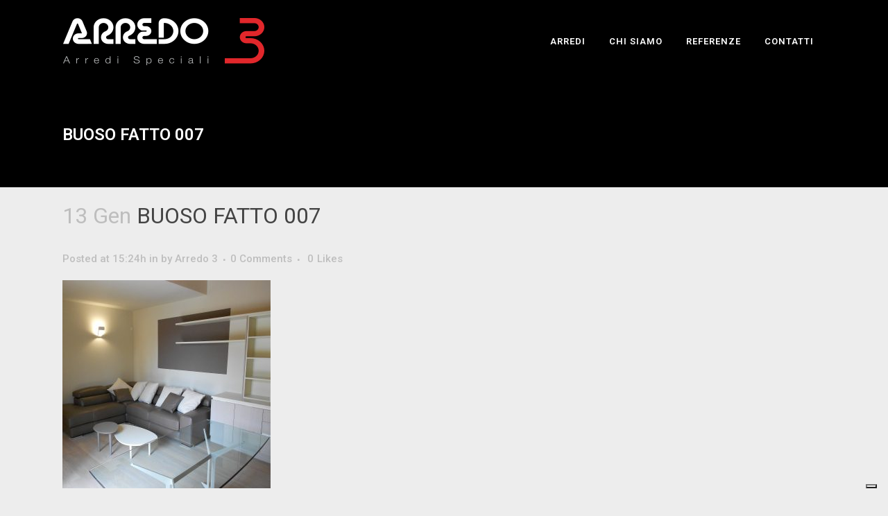

--- FILE ---
content_type: text/html; charset=UTF-8
request_url: https://www.arredo3srl.it/progetti/arbizzano-vr/attachment/buoso-fatto-007-2
body_size: 10118
content:
<!DOCTYPE html>
<html lang="it-IT">
<head>
	<meta charset="UTF-8" />
	
	<title>BUOSO FATTO 007 - Arredo 3 srl</title><link rel="preload" as="style" href="https://fonts.googleapis.com/css?family=Raleway%3A100%2C200%2C300%2C400%2C500%2C600%2C700%2C800%2C900%2C300italic%2C400italic%7CRoboto%3A100%2C200%2C300%2C400%2C500%2C600%2C700%2C800%2C900%2C300italic%2C400italic%7CLato%3A100%2C300%2Cregular%2C700%2C900%7COpen%20Sans%3A300%7CIndie%20Flower%3Aregular%7COswald%3A300%2Cregular%2C700&#038;subset=latin%2Clatin-ext&#038;display=swap" /><link rel="stylesheet" href="https://fonts.googleapis.com/css?family=Raleway%3A100%2C200%2C300%2C400%2C500%2C600%2C700%2C800%2C900%2C300italic%2C400italic%7CRoboto%3A100%2C200%2C300%2C400%2C500%2C600%2C700%2C800%2C900%2C300italic%2C400italic%7CLato%3A100%2C300%2Cregular%2C700%2C900%7COpen%20Sans%3A300%7CIndie%20Flower%3Aregular%7COswald%3A300%2Cregular%2C700&#038;subset=latin%2Clatin-ext&#038;display=swap" media="print" onload="this.media='all'" /><noscript><link rel="stylesheet" href="https://fonts.googleapis.com/css?family=Raleway%3A100%2C200%2C300%2C400%2C500%2C600%2C700%2C800%2C900%2C300italic%2C400italic%7CRoboto%3A100%2C200%2C300%2C400%2C500%2C600%2C700%2C800%2C900%2C300italic%2C400italic%7CLato%3A100%2C300%2Cregular%2C700%2C900%7COpen%20Sans%3A300%7CIndie%20Flower%3Aregular%7COswald%3A300%2Cregular%2C700&#038;subset=latin%2Clatin-ext&#038;display=swap" /></noscript>

				<meta name="viewport" content="width=device-width,initial-scale=1,user-scalable=no">
		
	<link rel="profile" href="https://gmpg.org/xfn/11" />
	<link rel="pingback" href="https://www.arredo3srl.it/xmlrpc.php" />
	<link rel="shortcut icon" type="image/x-icon" href="https://www.arredo3srl.it/wp-content/uploads/2016/01/favicon.png">
	<link rel="apple-touch-icon" href="https://www.arredo3srl.it/wp-content/uploads/2016/01/favicon.png"/>
	
<meta name='robots' content='index, follow, max-image-preview:large, max-snippet:-1, max-video-preview:-1' />
<meta name="dlm-version" content="4.9.2">
	<!-- This site is optimized with the Yoast SEO plugin v21.5 - https://yoast.com/wordpress/plugins/seo/ -->
	<link rel="canonical" href="https://www.arredo3srl.it/progetti/arbizzano-vr/attachment/buoso-fatto-007-2/" />
	<meta property="og:locale" content="it_IT" />
	<meta property="og:type" content="article" />
	<meta property="og:title" content="BUOSO FATTO 007 - Arredo 3 srl" />
	<meta property="og:url" content="https://www.arredo3srl.it/progetti/arbizzano-vr/attachment/buoso-fatto-007-2/" />
	<meta property="og:site_name" content="Arredo 3 srl" />
	<meta property="og:image" content="https://www.arredo3srl.it/progetti/arbizzano-vr/attachment/buoso-fatto-007-2" />
	<meta property="og:image:width" content="1200" />
	<meta property="og:image:height" content="1200" />
	<meta property="og:image:type" content="image/jpeg" />
	<meta name="twitter:card" content="summary_large_image" />
	<script type="application/ld+json" class="yoast-schema-graph">{"@context":"https://schema.org","@graph":[{"@type":"WebPage","@id":"https://www.arredo3srl.it/progetti/arbizzano-vr/attachment/buoso-fatto-007-2/","url":"https://www.arredo3srl.it/progetti/arbizzano-vr/attachment/buoso-fatto-007-2/","name":"BUOSO FATTO 007 - Arredo 3 srl","isPartOf":{"@id":"https://www.arredo3srl.it/#website"},"primaryImageOfPage":{"@id":"https://www.arredo3srl.it/progetti/arbizzano-vr/attachment/buoso-fatto-007-2/#primaryimage"},"image":{"@id":"https://www.arredo3srl.it/progetti/arbizzano-vr/attachment/buoso-fatto-007-2/#primaryimage"},"thumbnailUrl":"https://www.arredo3srl.it/wp-content/uploads/2017/01/BUOSO-FATTO-007.jpg","datePublished":"2017-01-13T14:24:56+00:00","dateModified":"2017-01-13T14:24:56+00:00","breadcrumb":{"@id":"https://www.arredo3srl.it/progetti/arbizzano-vr/attachment/buoso-fatto-007-2/#breadcrumb"},"inLanguage":"it-IT","potentialAction":[{"@type":"ReadAction","target":["https://www.arredo3srl.it/progetti/arbizzano-vr/attachment/buoso-fatto-007-2/"]}]},{"@type":"ImageObject","inLanguage":"it-IT","@id":"https://www.arredo3srl.it/progetti/arbizzano-vr/attachment/buoso-fatto-007-2/#primaryimage","url":"https://www.arredo3srl.it/wp-content/uploads/2017/01/BUOSO-FATTO-007.jpg","contentUrl":"https://www.arredo3srl.it/wp-content/uploads/2017/01/BUOSO-FATTO-007.jpg","width":1200,"height":1200},{"@type":"BreadcrumbList","@id":"https://www.arredo3srl.it/progetti/arbizzano-vr/attachment/buoso-fatto-007-2/#breadcrumb","itemListElement":[{"@type":"ListItem","position":1,"name":"Home","item":"https://www.arredo3srl.it/"},{"@type":"ListItem","position":2,"name":"Arbizzano (VR)","item":"https://www.arredo3srl.it/progetti/arbizzano-vr"},{"@type":"ListItem","position":3,"name":"BUOSO FATTO 007"}]},{"@type":"WebSite","@id":"https://www.arredo3srl.it/#website","url":"https://www.arredo3srl.it/","name":"Arredo 3 srl","description":"","potentialAction":[{"@type":"SearchAction","target":{"@type":"EntryPoint","urlTemplate":"https://www.arredo3srl.it/?s={search_term_string}"},"query-input":"required name=search_term_string"}],"inLanguage":"it-IT"}]}</script>
	<!-- / Yoast SEO plugin. -->


<link rel='dns-prefetch' href='//translate.google.com' />
<link rel='dns-prefetch' href='//fonts.googleapis.com' />
<link href='https://fonts.gstatic.com' crossorigin rel='preconnect' />
<link rel="alternate" type="application/rss+xml" title="Arredo 3 srl &raquo; Feed" href="https://www.arredo3srl.it/feed" />
<link rel="alternate" type="application/rss+xml" title="Arredo 3 srl &raquo; Feed dei commenti" href="https://www.arredo3srl.it/comments/feed" />
<link rel="alternate" type="application/rss+xml" title="Arredo 3 srl &raquo; BUOSO FATTO 007 Feed dei commenti" href="https://www.arredo3srl.it/progetti/arbizzano-vr/attachment/buoso-fatto-007-2/feed" />
<style id='wp-emoji-styles-inline-css' type='text/css'>

	img.wp-smiley, img.emoji {
		display: inline !important;
		border: none !important;
		box-shadow: none !important;
		height: 1em !important;
		width: 1em !important;
		margin: 0 0.07em !important;
		vertical-align: -0.1em !important;
		background: none !important;
		padding: 0 !important;
	}
</style>
<link rel='stylesheet' id='wp-block-library-css' href='https://www.arredo3srl.it/wp-includes/css/dist/block-library/style.min.css?ver=6.4.5' type='text/css' media='all' />
<style id='classic-theme-styles-inline-css' type='text/css'>
/*! This file is auto-generated */
.wp-block-button__link{color:#fff;background-color:#32373c;border-radius:9999px;box-shadow:none;text-decoration:none;padding:calc(.667em + 2px) calc(1.333em + 2px);font-size:1.125em}.wp-block-file__button{background:#32373c;color:#fff;text-decoration:none}
</style>
<style id='global-styles-inline-css' type='text/css'>
body{--wp--preset--color--black: #000000;--wp--preset--color--cyan-bluish-gray: #abb8c3;--wp--preset--color--white: #ffffff;--wp--preset--color--pale-pink: #f78da7;--wp--preset--color--vivid-red: #cf2e2e;--wp--preset--color--luminous-vivid-orange: #ff6900;--wp--preset--color--luminous-vivid-amber: #fcb900;--wp--preset--color--light-green-cyan: #7bdcb5;--wp--preset--color--vivid-green-cyan: #00d084;--wp--preset--color--pale-cyan-blue: #8ed1fc;--wp--preset--color--vivid-cyan-blue: #0693e3;--wp--preset--color--vivid-purple: #9b51e0;--wp--preset--gradient--vivid-cyan-blue-to-vivid-purple: linear-gradient(135deg,rgba(6,147,227,1) 0%,rgb(155,81,224) 100%);--wp--preset--gradient--light-green-cyan-to-vivid-green-cyan: linear-gradient(135deg,rgb(122,220,180) 0%,rgb(0,208,130) 100%);--wp--preset--gradient--luminous-vivid-amber-to-luminous-vivid-orange: linear-gradient(135deg,rgba(252,185,0,1) 0%,rgba(255,105,0,1) 100%);--wp--preset--gradient--luminous-vivid-orange-to-vivid-red: linear-gradient(135deg,rgba(255,105,0,1) 0%,rgb(207,46,46) 100%);--wp--preset--gradient--very-light-gray-to-cyan-bluish-gray: linear-gradient(135deg,rgb(238,238,238) 0%,rgb(169,184,195) 100%);--wp--preset--gradient--cool-to-warm-spectrum: linear-gradient(135deg,rgb(74,234,220) 0%,rgb(151,120,209) 20%,rgb(207,42,186) 40%,rgb(238,44,130) 60%,rgb(251,105,98) 80%,rgb(254,248,76) 100%);--wp--preset--gradient--blush-light-purple: linear-gradient(135deg,rgb(255,206,236) 0%,rgb(152,150,240) 100%);--wp--preset--gradient--blush-bordeaux: linear-gradient(135deg,rgb(254,205,165) 0%,rgb(254,45,45) 50%,rgb(107,0,62) 100%);--wp--preset--gradient--luminous-dusk: linear-gradient(135deg,rgb(255,203,112) 0%,rgb(199,81,192) 50%,rgb(65,88,208) 100%);--wp--preset--gradient--pale-ocean: linear-gradient(135deg,rgb(255,245,203) 0%,rgb(182,227,212) 50%,rgb(51,167,181) 100%);--wp--preset--gradient--electric-grass: linear-gradient(135deg,rgb(202,248,128) 0%,rgb(113,206,126) 100%);--wp--preset--gradient--midnight: linear-gradient(135deg,rgb(2,3,129) 0%,rgb(40,116,252) 100%);--wp--preset--font-size--small: 13px;--wp--preset--font-size--medium: 20px;--wp--preset--font-size--large: 36px;--wp--preset--font-size--x-large: 42px;--wp--preset--spacing--20: 0.44rem;--wp--preset--spacing--30: 0.67rem;--wp--preset--spacing--40: 1rem;--wp--preset--spacing--50: 1.5rem;--wp--preset--spacing--60: 2.25rem;--wp--preset--spacing--70: 3.38rem;--wp--preset--spacing--80: 5.06rem;--wp--preset--shadow--natural: 6px 6px 9px rgba(0, 0, 0, 0.2);--wp--preset--shadow--deep: 12px 12px 50px rgba(0, 0, 0, 0.4);--wp--preset--shadow--sharp: 6px 6px 0px rgba(0, 0, 0, 0.2);--wp--preset--shadow--outlined: 6px 6px 0px -3px rgba(255, 255, 255, 1), 6px 6px rgba(0, 0, 0, 1);--wp--preset--shadow--crisp: 6px 6px 0px rgba(0, 0, 0, 1);}:where(.is-layout-flex){gap: 0.5em;}:where(.is-layout-grid){gap: 0.5em;}body .is-layout-flow > .alignleft{float: left;margin-inline-start: 0;margin-inline-end: 2em;}body .is-layout-flow > .alignright{float: right;margin-inline-start: 2em;margin-inline-end: 0;}body .is-layout-flow > .aligncenter{margin-left: auto !important;margin-right: auto !important;}body .is-layout-constrained > .alignleft{float: left;margin-inline-start: 0;margin-inline-end: 2em;}body .is-layout-constrained > .alignright{float: right;margin-inline-start: 2em;margin-inline-end: 0;}body .is-layout-constrained > .aligncenter{margin-left: auto !important;margin-right: auto !important;}body .is-layout-constrained > :where(:not(.alignleft):not(.alignright):not(.alignfull)){max-width: var(--wp--style--global--content-size);margin-left: auto !important;margin-right: auto !important;}body .is-layout-constrained > .alignwide{max-width: var(--wp--style--global--wide-size);}body .is-layout-flex{display: flex;}body .is-layout-flex{flex-wrap: wrap;align-items: center;}body .is-layout-flex > *{margin: 0;}body .is-layout-grid{display: grid;}body .is-layout-grid > *{margin: 0;}:where(.wp-block-columns.is-layout-flex){gap: 2em;}:where(.wp-block-columns.is-layout-grid){gap: 2em;}:where(.wp-block-post-template.is-layout-flex){gap: 1.25em;}:where(.wp-block-post-template.is-layout-grid){gap: 1.25em;}.has-black-color{color: var(--wp--preset--color--black) !important;}.has-cyan-bluish-gray-color{color: var(--wp--preset--color--cyan-bluish-gray) !important;}.has-white-color{color: var(--wp--preset--color--white) !important;}.has-pale-pink-color{color: var(--wp--preset--color--pale-pink) !important;}.has-vivid-red-color{color: var(--wp--preset--color--vivid-red) !important;}.has-luminous-vivid-orange-color{color: var(--wp--preset--color--luminous-vivid-orange) !important;}.has-luminous-vivid-amber-color{color: var(--wp--preset--color--luminous-vivid-amber) !important;}.has-light-green-cyan-color{color: var(--wp--preset--color--light-green-cyan) !important;}.has-vivid-green-cyan-color{color: var(--wp--preset--color--vivid-green-cyan) !important;}.has-pale-cyan-blue-color{color: var(--wp--preset--color--pale-cyan-blue) !important;}.has-vivid-cyan-blue-color{color: var(--wp--preset--color--vivid-cyan-blue) !important;}.has-vivid-purple-color{color: var(--wp--preset--color--vivid-purple) !important;}.has-black-background-color{background-color: var(--wp--preset--color--black) !important;}.has-cyan-bluish-gray-background-color{background-color: var(--wp--preset--color--cyan-bluish-gray) !important;}.has-white-background-color{background-color: var(--wp--preset--color--white) !important;}.has-pale-pink-background-color{background-color: var(--wp--preset--color--pale-pink) !important;}.has-vivid-red-background-color{background-color: var(--wp--preset--color--vivid-red) !important;}.has-luminous-vivid-orange-background-color{background-color: var(--wp--preset--color--luminous-vivid-orange) !important;}.has-luminous-vivid-amber-background-color{background-color: var(--wp--preset--color--luminous-vivid-amber) !important;}.has-light-green-cyan-background-color{background-color: var(--wp--preset--color--light-green-cyan) !important;}.has-vivid-green-cyan-background-color{background-color: var(--wp--preset--color--vivid-green-cyan) !important;}.has-pale-cyan-blue-background-color{background-color: var(--wp--preset--color--pale-cyan-blue) !important;}.has-vivid-cyan-blue-background-color{background-color: var(--wp--preset--color--vivid-cyan-blue) !important;}.has-vivid-purple-background-color{background-color: var(--wp--preset--color--vivid-purple) !important;}.has-black-border-color{border-color: var(--wp--preset--color--black) !important;}.has-cyan-bluish-gray-border-color{border-color: var(--wp--preset--color--cyan-bluish-gray) !important;}.has-white-border-color{border-color: var(--wp--preset--color--white) !important;}.has-pale-pink-border-color{border-color: var(--wp--preset--color--pale-pink) !important;}.has-vivid-red-border-color{border-color: var(--wp--preset--color--vivid-red) !important;}.has-luminous-vivid-orange-border-color{border-color: var(--wp--preset--color--luminous-vivid-orange) !important;}.has-luminous-vivid-amber-border-color{border-color: var(--wp--preset--color--luminous-vivid-amber) !important;}.has-light-green-cyan-border-color{border-color: var(--wp--preset--color--light-green-cyan) !important;}.has-vivid-green-cyan-border-color{border-color: var(--wp--preset--color--vivid-green-cyan) !important;}.has-pale-cyan-blue-border-color{border-color: var(--wp--preset--color--pale-cyan-blue) !important;}.has-vivid-cyan-blue-border-color{border-color: var(--wp--preset--color--vivid-cyan-blue) !important;}.has-vivid-purple-border-color{border-color: var(--wp--preset--color--vivid-purple) !important;}.has-vivid-cyan-blue-to-vivid-purple-gradient-background{background: var(--wp--preset--gradient--vivid-cyan-blue-to-vivid-purple) !important;}.has-light-green-cyan-to-vivid-green-cyan-gradient-background{background: var(--wp--preset--gradient--light-green-cyan-to-vivid-green-cyan) !important;}.has-luminous-vivid-amber-to-luminous-vivid-orange-gradient-background{background: var(--wp--preset--gradient--luminous-vivid-amber-to-luminous-vivid-orange) !important;}.has-luminous-vivid-orange-to-vivid-red-gradient-background{background: var(--wp--preset--gradient--luminous-vivid-orange-to-vivid-red) !important;}.has-very-light-gray-to-cyan-bluish-gray-gradient-background{background: var(--wp--preset--gradient--very-light-gray-to-cyan-bluish-gray) !important;}.has-cool-to-warm-spectrum-gradient-background{background: var(--wp--preset--gradient--cool-to-warm-spectrum) !important;}.has-blush-light-purple-gradient-background{background: var(--wp--preset--gradient--blush-light-purple) !important;}.has-blush-bordeaux-gradient-background{background: var(--wp--preset--gradient--blush-bordeaux) !important;}.has-luminous-dusk-gradient-background{background: var(--wp--preset--gradient--luminous-dusk) !important;}.has-pale-ocean-gradient-background{background: var(--wp--preset--gradient--pale-ocean) !important;}.has-electric-grass-gradient-background{background: var(--wp--preset--gradient--electric-grass) !important;}.has-midnight-gradient-background{background: var(--wp--preset--gradient--midnight) !important;}.has-small-font-size{font-size: var(--wp--preset--font-size--small) !important;}.has-medium-font-size{font-size: var(--wp--preset--font-size--medium) !important;}.has-large-font-size{font-size: var(--wp--preset--font-size--large) !important;}.has-x-large-font-size{font-size: var(--wp--preset--font-size--x-large) !important;}
.wp-block-navigation a:where(:not(.wp-element-button)){color: inherit;}
:where(.wp-block-post-template.is-layout-flex){gap: 1.25em;}:where(.wp-block-post-template.is-layout-grid){gap: 1.25em;}
:where(.wp-block-columns.is-layout-flex){gap: 2em;}:where(.wp-block-columns.is-layout-grid){gap: 2em;}
.wp-block-pullquote{font-size: 1.5em;line-height: 1.6;}
</style>
<link data-minify="1" rel='stylesheet' id='layerslider-css' href='https://www.arredo3srl.it/wp-content/cache/min/1/wp-content/plugins/LayerSlider/static/css/layerslider.css?ver=1700491953' type='text/css' media='all' />

<link data-minify="1" rel='stylesheet' id='contact-form-7-css' href='https://www.arredo3srl.it/wp-content/cache/min/1/wp-content/plugins/contact-form-7/includes/css/styles.css?ver=1700491953' type='text/css' media='all' />
<link data-minify="1" rel='stylesheet' id='google-language-translator-css' href='https://www.arredo3srl.it/wp-content/cache/min/1/wp-content/plugins/google-language-translator/css/style.css?ver=1700491953' type='text/css' media='' />
<link data-minify="1" rel='stylesheet' id='email-before-download-css' href='https://www.arredo3srl.it/wp-content/cache/min/1/wp-content/plugins/email-before-download/public/css/email-before-download-public.css?ver=1700491953' type='text/css' media='all' />
<link rel='stylesheet' id='default_style-css' href='https://www.arredo3srl.it/wp-content/themes/bridge/style.css?ver=6.4.5' type='text/css' media='all' />
<link data-minify="1" rel='stylesheet' id='qode_font_awesome-css' href='https://www.arredo3srl.it/wp-content/cache/min/1/wp-content/themes/bridge/css/font-awesome/css/font-awesome.min.css?ver=1700491953' type='text/css' media='all' />
<link data-minify="1" rel='stylesheet' id='qode_font_elegant-css' href='https://www.arredo3srl.it/wp-content/cache/min/1/wp-content/themes/bridge/css/elegant-icons/style.min.css?ver=1700491953' type='text/css' media='all' />
<link data-minify="1" rel='stylesheet' id='qode_linea_icons-css' href='https://www.arredo3srl.it/wp-content/cache/min/1/wp-content/themes/bridge/css/linea-icons/style.css?ver=1700491953' type='text/css' media='all' />
<link rel='stylesheet' id='stylesheet-css' href='https://www.arredo3srl.it/wp-content/themes/bridge/css/stylesheet.min.css?ver=6.4.5' type='text/css' media='all' />
<link data-minify="1" rel='stylesheet' id='qode_print-css' href='https://www.arredo3srl.it/wp-content/cache/min/1/wp-content/themes/bridge/css/print.css?ver=1700491953' type='text/css' media='all' />
<link data-minify="1" rel='stylesheet' id='style_dynamic-css' href='https://www.arredo3srl.it/wp-content/cache/min/1/wp-content/themes/bridge/css/style_dynamic.css?ver=1700491953' type='text/css' media='all' />
<link rel='stylesheet' id='responsive-css' href='https://www.arredo3srl.it/wp-content/themes/bridge/css/responsive.min.css?ver=6.4.5' type='text/css' media='all' />
<link data-minify="1" rel='stylesheet' id='style_dynamic_responsive-css' href='https://www.arredo3srl.it/wp-content/cache/min/1/wp-content/themes/bridge/css/style_dynamic_responsive.css?ver=1700491953' type='text/css' media='all' />
<link data-minify="1" rel='stylesheet' id='js_composer_front-css' href='https://www.arredo3srl.it/wp-content/cache/min/1/wp-content/plugins/js_composer/assets/css/js_composer.min.css?ver=1700491953' type='text/css' media='all' />
<link data-minify="1" rel='stylesheet' id='custom_css-css' href='https://www.arredo3srl.it/wp-content/cache/min/1/wp-content/themes/bridge/css/custom_css.css?ver=1700491953' type='text/css' media='all' />
<link rel='stylesheet' id='childstyle-css' href='https://www.arredo3srl.it/wp-content/themes/bridge-child/style.css?ver=6.4.5' type='text/css' media='all' />
<script type="text/javascript" src="https://www.arredo3srl.it/wp-content/plugins/LayerSlider/static/js/greensock.js?ver=1.11.8" id="greensock-js"></script>
<script type="text/javascript" src="https://www.arredo3srl.it/wp-includes/js/jquery/jquery.min.js?ver=3.7.1" id="jquery-core-js"></script>
<script type="text/javascript" src="https://www.arredo3srl.it/wp-includes/js/jquery/jquery-migrate.min.js?ver=3.4.1" id="jquery-migrate-js"></script>
<script type="text/javascript" src="https://www.arredo3srl.it/wp-content/plugins/LayerSlider/static/js/layerslider.kreaturamedia.jquery.js?ver=5.6.2" id="layerslider-js"></script>
<script type="text/javascript" src="https://www.arredo3srl.it/wp-content/plugins/LayerSlider/static/js/layerslider.transitions.js?ver=5.6.2" id="layerslider-transitions-js"></script>
<link rel="https://api.w.org/" href="https://www.arredo3srl.it/wp-json/" /><link rel="alternate" type="application/json" href="https://www.arredo3srl.it/wp-json/wp/v2/media/339" /><link rel="EditURI" type="application/rsd+xml" title="RSD" href="https://www.arredo3srl.it/xmlrpc.php?rsd" />
<meta name="generator" content="WordPress 6.4.5" />
<link rel='shortlink' href='https://www.arredo3srl.it/?p=339' />
<link rel="alternate" type="application/json+oembed" href="https://www.arredo3srl.it/wp-json/oembed/1.0/embed?url=https%3A%2F%2Fwww.arredo3srl.it%2Fprogetti%2Farbizzano-vr%2Fattachment%2Fbuoso-fatto-007-2" />
<link rel="alternate" type="text/xml+oembed" href="https://www.arredo3srl.it/wp-json/oembed/1.0/embed?url=https%3A%2F%2Fwww.arredo3srl.it%2Fprogetti%2Farbizzano-vr%2Fattachment%2Fbuoso-fatto-007-2&#038;format=xml" />
<style>#google_language_translator a{display:none!important;}div.skiptranslate.goog-te-gadget{display:inline!important;}.goog-te-gadget{color:transparent!important;}.goog-te-gadget{font-size:0px!important;}.goog-branding{display:none;}.goog-tooltip{display: none!important;}.goog-tooltip:hover{display: none!important;}.goog-text-highlight{background-color:transparent!important;border:none!important;box-shadow:none!important;}#flags{display:none;}#google_language_translator{color:transparent;}body{top:0px!important;}#goog-gt-{display:none!important;}</style><style type="text/css">.recentcomments a{display:inline !important;padding:0 !important;margin:0 !important;}</style><meta name="generator" content="Powered by WPBakery Page Builder - drag and drop page builder for WordPress."/>
<noscript><style> .wpb_animate_when_almost_visible { opacity: 1; }</style></noscript></head>

<body class="attachment attachment-template-default single single-attachment postid-339 attachmentid-339 attachment-jpeg  qode-child-theme-ver-1.0.0 qode-theme-ver-10.1.1 wpb-js-composer js-comp-ver-6.2.0 vc_responsive" itemscope itemtype="http://schema.org/WebPage">

						<div class="wrapper">
	<div class="wrapper_inner">
	<!-- Google Analytics start -->
		<!-- Google Analytics end -->

	


<header class=" scroll_header_top_area light fixed scrolled_not_transparent page_header">
    <div class="header_inner clearfix">

		<div class="header_top_bottom_holder">
		<div class="header_bottom clearfix" style='' >
		    				<div class="container">
					<div class="container_inner clearfix">
                    			                					<div class="header_inner_left">
                        													<div class="mobile_menu_button">
                                <span>
                                    <i class="qode_icon_font_awesome fa fa-bars " ></i>                                </span>
                            </div>
												<div class="logo_wrapper">
                            							<div class="q_logo">
								<a itemprop="url" href="https://www.arredo3srl.it/">
									<img itemprop="image" class="normal" src="https://www.arredo3srl.it/wp-content/uploads/2017/01/loto-arredo3.png" alt="Logo"/>
									<img itemprop="image" class="light" src="https://www.arredo3srl.it/wp-content/uploads/2017/01/loto-arredo3.png" alt="Logo"/>
									<img itemprop="image" class="dark" src="https://www.arredo3srl.it/wp-content/themes/bridge/img/logo_black.png" alt="Logo"/>
									<img itemprop="image" class="sticky" src="https://www.arredo3srl.it/wp-content/uploads/2017/01/Arredo3-logo-sito-HD.png" alt="Logo"/>
									<img itemprop="image" class="mobile" src="https://www.arredo3srl.it/wp-content/uploads/2017/01/loto-arredo3-hd-1.png" alt="Logo"/>
																	</a>
							</div>
                            						</div>
                                                					</div>
                    					                                                							<div class="header_inner_right">
                                <div class="side_menu_button_wrapper right">
																		                                    <div class="side_menu_button">
									
										                                                                                                                    </div>
                                </div>
							</div>
												
						
						<nav class="main_menu drop_down right">
						<ul id="menu-top-menu" class=""><li id="nav-menu-item-21" class="menu-item menu-item-type-custom menu-item-object-custom menu-item-has-children  has_sub narrow"><a href="#" class=" no_link" style="cursor: default;" onclick="JavaScript: return false;"><i class="menu_icon blank fa"></i><span>Arredi</span><span class="plus"></span></a>
<div class="second"><div class="inner"><ul>
	<li id="nav-menu-item-22" class="menu-item menu-item-type-post_type menu-item-object-page "><a href="https://www.arredo3srl.it/abitazioni" class=""><i class="menu_icon blank fa"></i><span>Abitazioni</span><span class="plus"></span></a></li>
	<li id="nav-menu-item-23" class="menu-item menu-item-type-post_type menu-item-object-page "><a href="https://www.arredo3srl.it/istituti-di-credito" class=""><i class="menu_icon blank fa"></i><span>Istituti di credito</span><span class="plus"></span></a></li>
	<li id="nav-menu-item-24" class="menu-item menu-item-type-post_type menu-item-object-page "><a href="https://www.arredo3srl.it/pubblico" class=""><i class="menu_icon blank fa"></i><span>Pubblico</span><span class="plus"></span></a></li>
	<li id="nav-menu-item-25" class="menu-item menu-item-type-post_type menu-item-object-page "><a href="https://www.arredo3srl.it/settore-automobilistico" class=""><i class="menu_icon blank fa"></i><span>Settore automobilistico</span><span class="plus"></span></a></li>
	<li id="nav-menu-item-26" class="menu-item menu-item-type-post_type menu-item-object-page "><a href="https://www.arredo3srl.it/spazi-commerciali" class=""><i class="menu_icon blank fa"></i><span>Spazi commerciali</span><span class="plus"></span></a></li>
</ul></div></div>
</li>
<li id="nav-menu-item-27" class="menu-item menu-item-type-post_type menu-item-object-page  narrow"><a href="https://www.arredo3srl.it/chi-siamo" class=""><i class="menu_icon blank fa"></i><span>Chi siamo</span><span class="plus"></span></a></li>
<li id="nav-menu-item-320" class="menu-item menu-item-type-post_type menu-item-object-page  narrow"><a href="https://www.arredo3srl.it/referenze" class=""><i class="menu_icon blank fa"></i><span>Referenze</span><span class="plus"></span></a></li>
<li id="nav-menu-item-28" class="menu-item menu-item-type-post_type menu-item-object-page  narrow"><a href="https://www.arredo3srl.it/contatti" class=""><i class="menu_icon blank fa"></i><span>Contatti</span><span class="plus"></span></a></li>
</ul>						</nav>
						                        										<nav class="mobile_menu">
                        <ul id="menu-top-menu-1" class=""><li id="mobile-menu-item-21" class="menu-item menu-item-type-custom menu-item-object-custom menu-item-has-children  has_sub"><h3><span>Arredi</span></h3><span class="mobile_arrow"><i class="fa fa-angle-right"></i><i class="fa fa-angle-down"></i></span>
<ul class="sub_menu">
	<li id="mobile-menu-item-22" class="menu-item menu-item-type-post_type menu-item-object-page "><a href="https://www.arredo3srl.it/abitazioni" class=""><span>Abitazioni</span></a><span class="mobile_arrow"><i class="fa fa-angle-right"></i><i class="fa fa-angle-down"></i></span></li>
	<li id="mobile-menu-item-23" class="menu-item menu-item-type-post_type menu-item-object-page "><a href="https://www.arredo3srl.it/istituti-di-credito" class=""><span>Istituti di credito</span></a><span class="mobile_arrow"><i class="fa fa-angle-right"></i><i class="fa fa-angle-down"></i></span></li>
	<li id="mobile-menu-item-24" class="menu-item menu-item-type-post_type menu-item-object-page "><a href="https://www.arredo3srl.it/pubblico" class=""><span>Pubblico</span></a><span class="mobile_arrow"><i class="fa fa-angle-right"></i><i class="fa fa-angle-down"></i></span></li>
	<li id="mobile-menu-item-25" class="menu-item menu-item-type-post_type menu-item-object-page "><a href="https://www.arredo3srl.it/settore-automobilistico" class=""><span>Settore automobilistico</span></a><span class="mobile_arrow"><i class="fa fa-angle-right"></i><i class="fa fa-angle-down"></i></span></li>
	<li id="mobile-menu-item-26" class="menu-item menu-item-type-post_type menu-item-object-page "><a href="https://www.arredo3srl.it/spazi-commerciali" class=""><span>Spazi commerciali</span></a><span class="mobile_arrow"><i class="fa fa-angle-right"></i><i class="fa fa-angle-down"></i></span></li>
</ul>
</li>
<li id="mobile-menu-item-27" class="menu-item menu-item-type-post_type menu-item-object-page "><a href="https://www.arredo3srl.it/chi-siamo" class=""><span>Chi siamo</span></a><span class="mobile_arrow"><i class="fa fa-angle-right"></i><i class="fa fa-angle-down"></i></span></li>
<li id="mobile-menu-item-320" class="menu-item menu-item-type-post_type menu-item-object-page "><a href="https://www.arredo3srl.it/referenze" class=""><span>Referenze</span></a><span class="mobile_arrow"><i class="fa fa-angle-right"></i><i class="fa fa-angle-down"></i></span></li>
<li id="mobile-menu-item-28" class="menu-item menu-item-type-post_type menu-item-object-page "><a href="https://www.arredo3srl.it/contatti" class=""><span>Contatti</span></a><span class="mobile_arrow"><i class="fa fa-angle-right"></i><i class="fa fa-angle-down"></i></span></li>
</ul>					</nav>
			                    					</div>
				</div>
				</div>
	</div>
	</div>

</header>
		

    		<a id='back_to_top' href='#'>
			<span class="fa-stack">
				<i class="fa fa-arrow-up" style=""></i>
			</span>
		</a>
	    	
    
		
	
    
<div class="content content_top_margin">
						<div class="content_inner  ">
						<div class="title_outer title_without_animation"    data-height="150">
		<div class="title title_size_medium  position_left " style="height:150px;background-color:#000000;">
			<div class="image not_responsive"></div>
										<div class="title_holder"  style="padding-top:0;height:150px;">
					<div class="container">
						<div class="container_inner clearfix">
								<div class="title_subtitle_holder" >
                                                                																		<h1 ><span>BUOSO FATTO 007</span></h1>
																	
																										                                                            </div>
						</div>
					</div>
				</div>
								</div>
			</div>
										<div class="container">
														<div class="container_inner default_template_holder" >
															<div class="blog_single blog_holder">
								<article id="post-339" class="post-339 attachment type-attachment status-inherit hentry">
			<div class="post_content_holder">
								<div class="post_text">
					<div class="post_text_inner">
						<h2 itemprop="name" class="entry_title"><span itemprop="dateCreated" class="date entry_date updated">13 Gen<meta itemprop="interactionCount" content="UserComments: 0"/></span> BUOSO FATTO 007</h2>
						<div class="post_info">
							<span class="time">Posted at 15:24h</span>
							in 							<span class="post_author">
								by								<a itemprop="author" class="post_author_link" href="https://www.arredo3srl.it/author/arredo345us">Arredo 3</a>
							</span>
															<span class="dots"><i class="fa fa-square"></i></span><a itemprop="url" class="post_comments" href="https://www.arredo3srl.it/progetti/arbizzano-vr/attachment/buoso-fatto-007-2#respond" target="_self">0 Comments</a>
							                                        <span class="dots"><i class="fa fa-square"></i></span>
        <div class="blog_like">
            <a  href="#" class="qode-like" id="qode-like-339" title="Like this">0<span>  Likes</span></a>        </div>
        						</div>
						<p class="attachment"><a href='https://www.arredo3srl.it/wp-content/uploads/2017/01/BUOSO-FATTO-007.jpg'><img fetchpriority="high" decoding="async" width="300" height="300" src="https://www.arredo3srl.it/wp-content/uploads/2017/01/BUOSO-FATTO-007-300x300.jpg" class="attachment-medium size-medium" alt="" srcset="https://www.arredo3srl.it/wp-content/uploads/2017/01/BUOSO-FATTO-007-300x300.jpg 300w, https://www.arredo3srl.it/wp-content/uploads/2017/01/BUOSO-FATTO-007-150x150.jpg 150w, https://www.arredo3srl.it/wp-content/uploads/2017/01/BUOSO-FATTO-007-768x768.jpg 768w, https://www.arredo3srl.it/wp-content/uploads/2017/01/BUOSO-FATTO-007-1024x1024.jpg 1024w, https://www.arredo3srl.it/wp-content/uploads/2017/01/BUOSO-FATTO-007-570x570.jpg 570w, https://www.arredo3srl.it/wp-content/uploads/2017/01/BUOSO-FATTO-007-500x500.jpg 500w, https://www.arredo3srl.it/wp-content/uploads/2017/01/BUOSO-FATTO-007-1000x1000.jpg 1000w, https://www.arredo3srl.it/wp-content/uploads/2017/01/BUOSO-FATTO-007-700x700.jpg 700w, https://www.arredo3srl.it/wp-content/uploads/2017/01/BUOSO-FATTO-007.jpg 1200w" sizes="(max-width: 300px) 100vw, 300px" /></a></p>
					</div>
				</div>
			</div>
		
	    	</article>													<div class="comment_holder clearfix" id="comments">
<div class="comment_number"><div class="comment_number_inner"><h5>No Comments</h5></div></div>
<div class="comments">
</div></div>
 <div class="comment_pager">
	<p></p>
 </div>
 <div class="comment_form">
		<div id="respond" class="comment-respond">
		<h3 id="reply-title" class="comment-reply-title"><h5>Post A Comment</h5> <small><a rel="nofollow" id="cancel-comment-reply-link" href="/progetti/arbizzano-vr/attachment/buoso-fatto-007-2#respond" style="display:none;">Cancel Reply</a></small></h3><form action="https://www.arredo3srl.it/wp-comments-post.php" method="post" id="commentform" class="comment-form"><textarea id="comment" placeholder="Write your comment here..." name="comment" cols="45" rows="8" aria-required="true"></textarea><div class="three_columns clearfix"><div class="column1"><div class="column_inner"><input id="author" name="author" placeholder="Your full name" type="text" value="" aria-required='true' /></div></div>
<div class="column2"><div class="column_inner"><input id="email" name="email" placeholder="E-mail address" type="text" value="" aria-required='true' /></div></div>
<div class="column3"><div class="column_inner"><input id="url" name="url" type="text" placeholder="Website" value="" /></div></div></div>
<p class="form-submit"><input name="submit" type="submit" id="submit_comment" class="submit" value="Submit" /> <input type='hidden' name='comment_post_ID' value='339' id='comment_post_ID' />
<input type='hidden' name='comment_parent' id='comment_parent' value='0' />
</p><p style="display: none;"><input type="hidden" id="akismet_comment_nonce" name="akismet_comment_nonce" value="c9947b25f6" /></p><p style="display: none !important;"><label>&#916;<textarea name="ak_hp_textarea" cols="45" rows="8" maxlength="100"></textarea></label><input type="hidden" id="ak_js_1" name="ak_js" value="36"/><script>document.getElementById( "ak_js_1" ).setAttribute( "value", ( new Date() ).getTime() );</script></p></form>	</div><!-- #respond -->
	</div>
						
								
							


						                        </div>

                    					</div>
                                 </div>
	


		
	</div>
</div>



	<footer >
		<div class="footer_inner clearfix">
				<div class="footer_top_holder">
            			<div class="footer_top">
								<div class="container">
					<div class="container_inner">
																	<div class="three_columns clearfix">
								<div class="column1 footer_col1">
									<div class="column_inner">
										<div id="custom_html-3" class="widget_text widget widget_custom_html"><h5>ARREDO3 srl</h5><div class="textwidget custom-html-widget"><a style="text-decoration:none" href="https://www.google.it/maps/place/Via+Nicol%C3%B2+da+Legnago,+4,+37045+Legnago+VR/@45.196256,11.3411704,17z/data=!3m1!4b1!4m5!3m4!1s0x477f120df4ba8b47:0xa4ea5650297b9091!8m2!3d45.196256!4d11.3433591">Via Nicolò da Legnago, 4<br>
37045 Legnago, Verona</a><br>
Partita IVA: 00954310231<br>
R.E.A. VR-175851<br>
Cap. Soc.: 50.000,00 i. v.<br><br>


Telefono: <a href="tel:0039044223955">+39 0442 23 955</a><br>
Fax: +39 0442 25 194<br>
Email: arredo3@arredo3.net<br><br>


<a href="https://www.arredo3srl.it/termini-e-condizioni ">Termini e condizioni d'uso</a><br>
<a href="//www.iubenda.com/privacy-policy/8005326" class="iubenda-nostyle no-brand iubenda-embed" title="Privacy Policy">Privacy Policy</a><br>
<a href="https://www.iubenda.com/privacy-policy/8005326/cookie-policy" class="iubenda-nostyle no-brand iubenda-noiframe iubenda-embed iubenda-noiframe " title="Cookie Policy ">Cookie Policy</a>


<script type="text/javascript">(function (w,d) {var loader = function () {var s = d.createElement("script"), tag = d.getElementsByTagName("script")[0]; s.src = "//cdn.iubenda.com/iubenda.js"; tag.parentNode.insertBefore(s,tag);}; if(w.addEventListener){w.addEventListener("load", loader, false);}else if(w.attachEvent){w.attachEvent("onload", loader);}else{w.onload = loader;}})(window, document);</script>
<script type="text/javascript">
var _iub = _iub || [];
_iub.csConfiguration = {"consentOnContinuedBrowsing":false,"floatingPreferencesButtonDisplay":"bottom-right","perPurposeConsent":true,"siteId":699839,"whitelabel":false,"cookiePolicyId":8005326,"lang":"it", "banner":{ "acceptButtonCaptionColor":"#FFFFFF","acceptButtonColor":"#1cc691","acceptButtonDisplay":true,"backgroundColor":"#FFFFFF","backgroundOverlay":true,"closeButtonRejects":true,"customizeButtonCaptionColor":"#4D4D4D","customizeButtonColor":"#DADADA","customizeButtonDisplay":true,"position":"float-center","textColor":"#000000" }};
</script>
<script type="text/javascript" src="//cdn.iubenda.com/cs/iubenda_cs.js" charset="UTF-8" async></script></div></div>									</div>
								</div>
								<div class="column2 footer_col2">
									<div class="column_inner">
										<div id="nav_menu-2" class="widget widget_nav_menu"><h5>Pagine</h5><div class="menu-footer-menu-container"><ul id="menu-footer-menu" class="menu"><li id="menu-item-29" class="menu-item menu-item-type-post_type menu-item-object-page menu-item-29"><a href="https://www.arredo3srl.it/abitazioni">Abitazioni</a></li>
<li id="menu-item-30" class="menu-item menu-item-type-post_type menu-item-object-page menu-item-30"><a href="https://www.arredo3srl.it/istituti-di-credito">Istituti di credito</a></li>
<li id="menu-item-31" class="menu-item menu-item-type-post_type menu-item-object-page menu-item-31"><a href="https://www.arredo3srl.it/pubblico">Pubblico</a></li>
<li id="menu-item-32" class="menu-item menu-item-type-post_type menu-item-object-page menu-item-32"><a href="https://www.arredo3srl.it/settore-automobilistico">Settore automobilistico</a></li>
<li id="menu-item-33" class="menu-item menu-item-type-post_type menu-item-object-page menu-item-33"><a href="https://www.arredo3srl.it/spazi-commerciali">Spazi commerciali</a></li>
<li id="menu-item-34" class="menu-item menu-item-type-post_type menu-item-object-page menu-item-34"><a href="https://www.arredo3srl.it/chi-siamo">Chi siamo</a></li>
<li id="menu-item-298" class="menu-item menu-item-type-post_type menu-item-object-page menu-item-298"><a href="https://www.arredo3srl.it/referenze">Referenze</a></li>
<li id="menu-item-35" class="menu-item menu-item-type-post_type menu-item-object-page menu-item-35"><a href="https://www.arredo3srl.it/contatti">Contatti</a></li>
</ul></div></div>									</div>
								</div>
								<div class="column3 footer_col3">
									<div class="column_inner">
										<div id="text-4" class="widget widget_text"><h5>Traduci</h5>			<div class="textwidget"><div id="google_language_translator" class="default-language-it"></div></div>
		</div><div id="custom_html-5" class="widget_text widget widget_custom_html"><div class="textwidget custom-html-widget"><br><br><a style="color:#E47700" href="https://www.arredo3srl.it/wp-content/uploads/2023/05/Progetto-di-sviluppo-aziendale-Transizione-4.0-1.pdf" target="_blank" rel="noopener">Relazione finale sul progetto realizzato dal titolo DGR n. 1510 del 02-11-2021 Azione 3.1.1</a></div></div>									</div>
								</div>
							</div>
															</div>
				</div>
							</div>
					</div>
							<div class="footer_bottom_holder">
                								<div class="container">
					<div class="container_inner">
										<div class="three_columns footer_bottom_columns clearfix">
					<div class="column1 footer_bottom_column">
						<div class="column_inner">
							<div class="footer_bottom">
											<div class="textwidget"><a target="_blank" href="http://www.045web.it/siti-internet-verona" rel="nofollow noopener">045WEB</a></div>
									</div>
						</div>
					</div>
					<div class="column2 footer_bottom_column">
						<div class="column_inner">
							<div class="footer_bottom">
															</div>
						</div>
					</div>
					<div class="column3 footer_bottom_column">
						<div class="column_inner">
							<div class="footer_bottom">
								<div class="textwidget custom-html-widget">© 2017-2025 - Tutti i diritti riservati.</div>							</div>
						</div>
					</div>
				</div>
									</div>
			</div>
						</div>
				</div>
	</footer>
		
</div>
</div>
<div id="flags" style="display:none" class="size18"><ul id="sortable" class="ui-sortable"><li id="English"><a href="#" title="English" class="nturl notranslate en flag united-states"></a></li></ul></div><div id='glt-footer'></div><script>function GoogleLanguageTranslatorInit() { new google.translate.TranslateElement({pageLanguage: 'it', includedLanguages:'en', layout: google.translate.TranslateElement.InlineLayout.HORIZONTAL, autoDisplay: false}, 'google_language_translator');}</script><script type="text/javascript" src="https://www.arredo3srl.it/wp-content/plugins/contact-form-7/includes/swv/js/index.js?ver=5.7.6" id="swv-js"></script>
<script type="text/javascript" id="contact-form-7-js-extra">
/* <![CDATA[ */
var wpcf7 = {"api":{"root":"https:\/\/www.arredo3srl.it\/wp-json\/","namespace":"contact-form-7\/v1"},"cached":"1"};
/* ]]> */
</script>
<script type="text/javascript" src="https://www.arredo3srl.it/wp-content/plugins/contact-form-7/includes/js/index.js?ver=5.7.6" id="contact-form-7-js"></script>
<script type="text/javascript" src="https://www.arredo3srl.it/wp-content/plugins/google-language-translator/js/scripts.js?ver=6.0.19" id="scripts-js"></script>
<script type="text/javascript" src="//translate.google.com/translate_a/element.js?cb=GoogleLanguageTranslatorInit" id="scripts-google-js"></script>
<script type="text/javascript" id="dlm-xhr-js-extra">
/* <![CDATA[ */
var dlmXHRtranslations = {"error":"An error occurred while trying to download the file. Please try again.","not_found":"Il download non esiste","no_file_path":"No file path defined.","no_file_paths":"Nessun percorso definito.","filetype":"Download is not allowed for this file type.","file_access_denied":"Access denied to this file.","access_denied":"Access denied. You do not have permission to download this file.","security_error":"Something is wrong with the file path.","file_not_found":"File non trovato."};
/* ]]> */
</script>
<script type="text/javascript" id="dlm-xhr-js-before">
/* <![CDATA[ */
const dlmXHR = {"xhr_links":{"class":["download-link","download-button"]},"prevent_duplicates":true,"ajaxUrl":"https:\/\/www.arredo3srl.it\/wp-admin\/admin-ajax.php"}; dlmXHRinstance = {}; const dlmXHRGlobalLinks = "https://www.arredo3srl.it/download/"; const dlmNonXHRGlobalLinks = []; dlmXHRgif = "https://www.arredo3srl.it/wp-includes/images/spinner.gif"; const dlmXHRProgress = "1"
/* ]]> */
</script>
<script type="text/javascript" src="https://www.arredo3srl.it/wp-content/plugins/download-monitor/assets/js/dlm-xhr.min.js?ver=4.9.2" id="dlm-xhr-js"></script>
<script type="text/javascript" id="email-before-download-js-extra">
/* <![CDATA[ */
var ebd_inline = {"ajaxurl":"https:\/\/www.arredo3srl.it\/wp-admin\/admin-ajax.php","ajax_nonce":"7eeaf9c07e"};
/* ]]> */
</script>
<script type="text/javascript" src="https://www.arredo3srl.it/wp-content/plugins/email-before-download/public/js/email-before-download-public.js?ver=6.9.6" id="email-before-download-js"></script>
<script type="text/javascript" id="qode-like-js-extra">
/* <![CDATA[ */
var qodeLike = {"ajaxurl":"https:\/\/www.arredo3srl.it\/wp-admin\/admin-ajax.php"};
/* ]]> */
</script>
<script type="text/javascript" src="https://www.arredo3srl.it/wp-content/themes/bridge/js/qode-like.min.js?ver=6.4.5" id="qode-like-js"></script>
<script type="text/javascript" src="https://www.arredo3srl.it/wp-content/themes/bridge/js/plugins.js?ver=6.4.5" id="plugins-js"></script>
<script type="text/javascript" src="https://www.arredo3srl.it/wp-content/themes/bridge/js/jquery.carouFredSel-6.2.1.min.js?ver=6.4.5" id="carouFredSel-js"></script>
<script type="text/javascript" src="https://www.arredo3srl.it/wp-content/themes/bridge/js/lemmon-slider.min.js?ver=6.4.5" id="lemmonSlider-js"></script>
<script type="text/javascript" src="https://www.arredo3srl.it/wp-content/themes/bridge/js/jquery.fullPage.min.js?ver=6.4.5" id="one_page_scroll-js"></script>
<script type="text/javascript" src="https://www.arredo3srl.it/wp-content/themes/bridge/js/jquery.mousewheel.min.js?ver=6.4.5" id="mousewheel-js"></script>
<script type="text/javascript" src="https://www.arredo3srl.it/wp-content/themes/bridge/js/jquery.touchSwipe.min.js?ver=6.4.5" id="touchSwipe-js"></script>
<script type="text/javascript" src="https://www.arredo3srl.it/wp-content/plugins/js_composer/assets/lib/bower/isotope/dist/isotope.pkgd.min.js?ver=6.2.0" id="isotope-js"></script>
<script type="text/javascript" src="https://www.arredo3srl.it/wp-content/themes/bridge/js/jquery.stretch.js?ver=6.4.5" id="stretch-js"></script>
<script type="text/javascript" src="https://www.arredo3srl.it/wp-content/themes/bridge/js/TweenLite.min.js?ver=6.4.5" id="TweenLite-js"></script>
<script type="text/javascript" src="https://www.arredo3srl.it/wp-content/themes/bridge/js/ScrollToPlugin.min.js?ver=6.4.5" id="ScrollToPlugin-js"></script>
<script type="text/javascript" src="https://www.arredo3srl.it/wp-content/themes/bridge/js/smoothPageScroll.min.js?ver=6.4.5" id="smoothPageScroll-js"></script>
<script type="text/javascript" src="https://www.arredo3srl.it/wp-content/themes/bridge/js/default_dynamic.js?ver=1527094737" id="default_dynamic-js"></script>
<script type="text/javascript" src="https://www.arredo3srl.it/wp-content/themes/bridge/js/default.min.js?ver=6.4.5" id="default-js"></script>
<script type="text/javascript" src="https://www.arredo3srl.it/wp-content/themes/bridge/js/custom_js.js?ver=1527094737" id="custom_js-js"></script>
<script type="text/javascript" src="https://www.arredo3srl.it/wp-includes/js/comment-reply.min.js?ver=6.4.5" id="comment-reply-js" async="async" data-wp-strategy="async"></script>
<script type="text/javascript" src="https://www.arredo3srl.it/wp-content/plugins/js_composer/assets/js/dist/js_composer_front.min.js?ver=6.2.0" id="wpb_composer_front_js-js"></script>
<script type="text/javascript" src="https://www.google.com/recaptcha/api.js?render=6LfUu-AUAAAAABPgb3BG1oegNKmvWEqjRq6Qon_V&amp;ver=3.0" id="google-recaptcha-js"></script>
<script type="text/javascript" src="https://www.arredo3srl.it/wp-includes/js/dist/vendor/wp-polyfill-inert.min.js?ver=3.1.2" id="wp-polyfill-inert-js"></script>
<script type="text/javascript" src="https://www.arredo3srl.it/wp-includes/js/dist/vendor/regenerator-runtime.min.js?ver=0.14.0" id="regenerator-runtime-js"></script>
<script type="text/javascript" src="https://www.arredo3srl.it/wp-includes/js/dist/vendor/wp-polyfill.min.js?ver=3.15.0" id="wp-polyfill-js"></script>
<script type="text/javascript" id="wpcf7-recaptcha-js-extra">
/* <![CDATA[ */
var wpcf7_recaptcha = {"sitekey":"6LfUu-AUAAAAABPgb3BG1oegNKmvWEqjRq6Qon_V","actions":{"homepage":"homepage","contactform":"contactform"}};
/* ]]> */
</script>
<script type="text/javascript" src="https://www.arredo3srl.it/wp-content/plugins/contact-form-7/modules/recaptcha/index.js?ver=5.7.6" id="wpcf7-recaptcha-js"></script>
<script defer type="text/javascript" src="https://www.arredo3srl.it/wp-content/plugins/akismet/_inc/akismet-frontend.js?ver=1700491608" id="akismet-frontend-js"></script>
</body>
</html>	
<!-- This website is like a Rocket, isn't it? Performance optimized by WP Rocket. Learn more: https://wp-rocket.me - Debug: cached@1762917920 -->

--- FILE ---
content_type: text/html; charset=utf-8
request_url: https://www.google.com/recaptcha/api2/anchor?ar=1&k=6LfUu-AUAAAAABPgb3BG1oegNKmvWEqjRq6Qon_V&co=aHR0cHM6Ly93d3cuYXJyZWRvM3NybC5pdDo0NDM.&hl=en&v=naPR4A6FAh-yZLuCX253WaZq&size=invisible&anchor-ms=20000&execute-ms=15000&cb=p3eoatuxt80w
body_size: 45208
content:
<!DOCTYPE HTML><html dir="ltr" lang="en"><head><meta http-equiv="Content-Type" content="text/html; charset=UTF-8">
<meta http-equiv="X-UA-Compatible" content="IE=edge">
<title>reCAPTCHA</title>
<style type="text/css">
/* cyrillic-ext */
@font-face {
  font-family: 'Roboto';
  font-style: normal;
  font-weight: 400;
  src: url(//fonts.gstatic.com/s/roboto/v18/KFOmCnqEu92Fr1Mu72xKKTU1Kvnz.woff2) format('woff2');
  unicode-range: U+0460-052F, U+1C80-1C8A, U+20B4, U+2DE0-2DFF, U+A640-A69F, U+FE2E-FE2F;
}
/* cyrillic */
@font-face {
  font-family: 'Roboto';
  font-style: normal;
  font-weight: 400;
  src: url(//fonts.gstatic.com/s/roboto/v18/KFOmCnqEu92Fr1Mu5mxKKTU1Kvnz.woff2) format('woff2');
  unicode-range: U+0301, U+0400-045F, U+0490-0491, U+04B0-04B1, U+2116;
}
/* greek-ext */
@font-face {
  font-family: 'Roboto';
  font-style: normal;
  font-weight: 400;
  src: url(//fonts.gstatic.com/s/roboto/v18/KFOmCnqEu92Fr1Mu7mxKKTU1Kvnz.woff2) format('woff2');
  unicode-range: U+1F00-1FFF;
}
/* greek */
@font-face {
  font-family: 'Roboto';
  font-style: normal;
  font-weight: 400;
  src: url(//fonts.gstatic.com/s/roboto/v18/KFOmCnqEu92Fr1Mu4WxKKTU1Kvnz.woff2) format('woff2');
  unicode-range: U+0370-0377, U+037A-037F, U+0384-038A, U+038C, U+038E-03A1, U+03A3-03FF;
}
/* vietnamese */
@font-face {
  font-family: 'Roboto';
  font-style: normal;
  font-weight: 400;
  src: url(//fonts.gstatic.com/s/roboto/v18/KFOmCnqEu92Fr1Mu7WxKKTU1Kvnz.woff2) format('woff2');
  unicode-range: U+0102-0103, U+0110-0111, U+0128-0129, U+0168-0169, U+01A0-01A1, U+01AF-01B0, U+0300-0301, U+0303-0304, U+0308-0309, U+0323, U+0329, U+1EA0-1EF9, U+20AB;
}
/* latin-ext */
@font-face {
  font-family: 'Roboto';
  font-style: normal;
  font-weight: 400;
  src: url(//fonts.gstatic.com/s/roboto/v18/KFOmCnqEu92Fr1Mu7GxKKTU1Kvnz.woff2) format('woff2');
  unicode-range: U+0100-02BA, U+02BD-02C5, U+02C7-02CC, U+02CE-02D7, U+02DD-02FF, U+0304, U+0308, U+0329, U+1D00-1DBF, U+1E00-1E9F, U+1EF2-1EFF, U+2020, U+20A0-20AB, U+20AD-20C0, U+2113, U+2C60-2C7F, U+A720-A7FF;
}
/* latin */
@font-face {
  font-family: 'Roboto';
  font-style: normal;
  font-weight: 400;
  src: url(//fonts.gstatic.com/s/roboto/v18/KFOmCnqEu92Fr1Mu4mxKKTU1Kg.woff2) format('woff2');
  unicode-range: U+0000-00FF, U+0131, U+0152-0153, U+02BB-02BC, U+02C6, U+02DA, U+02DC, U+0304, U+0308, U+0329, U+2000-206F, U+20AC, U+2122, U+2191, U+2193, U+2212, U+2215, U+FEFF, U+FFFD;
}
/* cyrillic-ext */
@font-face {
  font-family: 'Roboto';
  font-style: normal;
  font-weight: 500;
  src: url(//fonts.gstatic.com/s/roboto/v18/KFOlCnqEu92Fr1MmEU9fCRc4AMP6lbBP.woff2) format('woff2');
  unicode-range: U+0460-052F, U+1C80-1C8A, U+20B4, U+2DE0-2DFF, U+A640-A69F, U+FE2E-FE2F;
}
/* cyrillic */
@font-face {
  font-family: 'Roboto';
  font-style: normal;
  font-weight: 500;
  src: url(//fonts.gstatic.com/s/roboto/v18/KFOlCnqEu92Fr1MmEU9fABc4AMP6lbBP.woff2) format('woff2');
  unicode-range: U+0301, U+0400-045F, U+0490-0491, U+04B0-04B1, U+2116;
}
/* greek-ext */
@font-face {
  font-family: 'Roboto';
  font-style: normal;
  font-weight: 500;
  src: url(//fonts.gstatic.com/s/roboto/v18/KFOlCnqEu92Fr1MmEU9fCBc4AMP6lbBP.woff2) format('woff2');
  unicode-range: U+1F00-1FFF;
}
/* greek */
@font-face {
  font-family: 'Roboto';
  font-style: normal;
  font-weight: 500;
  src: url(//fonts.gstatic.com/s/roboto/v18/KFOlCnqEu92Fr1MmEU9fBxc4AMP6lbBP.woff2) format('woff2');
  unicode-range: U+0370-0377, U+037A-037F, U+0384-038A, U+038C, U+038E-03A1, U+03A3-03FF;
}
/* vietnamese */
@font-face {
  font-family: 'Roboto';
  font-style: normal;
  font-weight: 500;
  src: url(//fonts.gstatic.com/s/roboto/v18/KFOlCnqEu92Fr1MmEU9fCxc4AMP6lbBP.woff2) format('woff2');
  unicode-range: U+0102-0103, U+0110-0111, U+0128-0129, U+0168-0169, U+01A0-01A1, U+01AF-01B0, U+0300-0301, U+0303-0304, U+0308-0309, U+0323, U+0329, U+1EA0-1EF9, U+20AB;
}
/* latin-ext */
@font-face {
  font-family: 'Roboto';
  font-style: normal;
  font-weight: 500;
  src: url(//fonts.gstatic.com/s/roboto/v18/KFOlCnqEu92Fr1MmEU9fChc4AMP6lbBP.woff2) format('woff2');
  unicode-range: U+0100-02BA, U+02BD-02C5, U+02C7-02CC, U+02CE-02D7, U+02DD-02FF, U+0304, U+0308, U+0329, U+1D00-1DBF, U+1E00-1E9F, U+1EF2-1EFF, U+2020, U+20A0-20AB, U+20AD-20C0, U+2113, U+2C60-2C7F, U+A720-A7FF;
}
/* latin */
@font-face {
  font-family: 'Roboto';
  font-style: normal;
  font-weight: 500;
  src: url(//fonts.gstatic.com/s/roboto/v18/KFOlCnqEu92Fr1MmEU9fBBc4AMP6lQ.woff2) format('woff2');
  unicode-range: U+0000-00FF, U+0131, U+0152-0153, U+02BB-02BC, U+02C6, U+02DA, U+02DC, U+0304, U+0308, U+0329, U+2000-206F, U+20AC, U+2122, U+2191, U+2193, U+2212, U+2215, U+FEFF, U+FFFD;
}
/* cyrillic-ext */
@font-face {
  font-family: 'Roboto';
  font-style: normal;
  font-weight: 900;
  src: url(//fonts.gstatic.com/s/roboto/v18/KFOlCnqEu92Fr1MmYUtfCRc4AMP6lbBP.woff2) format('woff2');
  unicode-range: U+0460-052F, U+1C80-1C8A, U+20B4, U+2DE0-2DFF, U+A640-A69F, U+FE2E-FE2F;
}
/* cyrillic */
@font-face {
  font-family: 'Roboto';
  font-style: normal;
  font-weight: 900;
  src: url(//fonts.gstatic.com/s/roboto/v18/KFOlCnqEu92Fr1MmYUtfABc4AMP6lbBP.woff2) format('woff2');
  unicode-range: U+0301, U+0400-045F, U+0490-0491, U+04B0-04B1, U+2116;
}
/* greek-ext */
@font-face {
  font-family: 'Roboto';
  font-style: normal;
  font-weight: 900;
  src: url(//fonts.gstatic.com/s/roboto/v18/KFOlCnqEu92Fr1MmYUtfCBc4AMP6lbBP.woff2) format('woff2');
  unicode-range: U+1F00-1FFF;
}
/* greek */
@font-face {
  font-family: 'Roboto';
  font-style: normal;
  font-weight: 900;
  src: url(//fonts.gstatic.com/s/roboto/v18/KFOlCnqEu92Fr1MmYUtfBxc4AMP6lbBP.woff2) format('woff2');
  unicode-range: U+0370-0377, U+037A-037F, U+0384-038A, U+038C, U+038E-03A1, U+03A3-03FF;
}
/* vietnamese */
@font-face {
  font-family: 'Roboto';
  font-style: normal;
  font-weight: 900;
  src: url(//fonts.gstatic.com/s/roboto/v18/KFOlCnqEu92Fr1MmYUtfCxc4AMP6lbBP.woff2) format('woff2');
  unicode-range: U+0102-0103, U+0110-0111, U+0128-0129, U+0168-0169, U+01A0-01A1, U+01AF-01B0, U+0300-0301, U+0303-0304, U+0308-0309, U+0323, U+0329, U+1EA0-1EF9, U+20AB;
}
/* latin-ext */
@font-face {
  font-family: 'Roboto';
  font-style: normal;
  font-weight: 900;
  src: url(//fonts.gstatic.com/s/roboto/v18/KFOlCnqEu92Fr1MmYUtfChc4AMP6lbBP.woff2) format('woff2');
  unicode-range: U+0100-02BA, U+02BD-02C5, U+02C7-02CC, U+02CE-02D7, U+02DD-02FF, U+0304, U+0308, U+0329, U+1D00-1DBF, U+1E00-1E9F, U+1EF2-1EFF, U+2020, U+20A0-20AB, U+20AD-20C0, U+2113, U+2C60-2C7F, U+A720-A7FF;
}
/* latin */
@font-face {
  font-family: 'Roboto';
  font-style: normal;
  font-weight: 900;
  src: url(//fonts.gstatic.com/s/roboto/v18/KFOlCnqEu92Fr1MmYUtfBBc4AMP6lQ.woff2) format('woff2');
  unicode-range: U+0000-00FF, U+0131, U+0152-0153, U+02BB-02BC, U+02C6, U+02DA, U+02DC, U+0304, U+0308, U+0329, U+2000-206F, U+20AC, U+2122, U+2191, U+2193, U+2212, U+2215, U+FEFF, U+FFFD;
}

</style>
<link rel="stylesheet" type="text/css" href="https://www.gstatic.com/recaptcha/releases/naPR4A6FAh-yZLuCX253WaZq/styles__ltr.css">
<script nonce="cdWkb5r62HlzKa7PfBt_BA" type="text/javascript">window['__recaptcha_api'] = 'https://www.google.com/recaptcha/api2/';</script>
<script type="text/javascript" src="https://www.gstatic.com/recaptcha/releases/naPR4A6FAh-yZLuCX253WaZq/recaptcha__en.js" nonce="cdWkb5r62HlzKa7PfBt_BA">
      
    </script></head>
<body><div id="rc-anchor-alert" class="rc-anchor-alert"></div>
<input type="hidden" id="recaptcha-token" value="[base64]">
<script type="text/javascript" nonce="cdWkb5r62HlzKa7PfBt_BA">
      recaptcha.anchor.Main.init("[\x22ainput\x22,[\x22bgdata\x22,\x22\x22,\[base64]/[base64]/[base64]/[base64]/[base64]/[base64]/[base64]/Mzk3OjU0KSksNTQpLFUuaiksVS5vKS5wdXNoKFtlbSxuLFY/[base64]/[base64]/[base64]/[base64]\x22,\[base64]\x22,\x22YcK5wow7S8Kpw5ArwqTClx0VwpdAw4nDgCfDvDshKMOgFMOEbDdzwoMmZsKYHMOAZxp7AFrDvQ3DtErCgx/[base64]/woMlw5l1wrg3w6fCn0fCjGseDsOQCz0MecOCDcOwEQHCtAoRIGJxJQoOGcKuwp1Xw6sawpHDusOFP8KrK8OYw5rCicONWFTDgMK/w6XDlA4dwoB2w6/ChcKELMKgP8OwLwZYwrtwW8OEKm8Xwo/DjQLDun1NwqpuFC7DisKXGUF/DBDDjcOWwpcCIcKWw5/CjcO/w5zDgzkvRm3CqsKywqLDkWcLwpPDrsOawoo3wqvDi8KFwqbCo8KBYS4+wo/[base64]/Cmy5RFcOcwrUGwpB5BsKKw5jCjMOGK8KzwqjDth/ChCTCkhTDiMKjJQQawrl/ZVYewrDDtE4BFjrCjcKbH8KxK1HDssOWc8OtXMKAZ0XDsgfCssOjaXYofsOeZ8KfwqnDv27Dh3UTwovDisOHc8OBw6nCn1fDq8Onw7vDoMKkMMOuwqXDtBpVw6RLB8Kzw4fDvUNybVfDlhtDw7zCusK4csOSw4LDg8KeJcK6w6R/[base64]/woFDWsK8w41xKBDDkUrDjXLDu35Hwr13w7x8dMKHw5w8wq93LR1yw4XCgznDqXMKw4g8UibCncK8Qgk/wp8EbcO4dMOwwo3Dj8KbU1Jiwr5Dw74HK8KDw5MFEMKJw7MAQcKnwqtrX8OTwow/DcKHMsOaQMK0DcO7asOEBwPCgsKvw68WwrfDkQbCil7ChsK5wpU5U28DFUbCpcOIwojDvhPCi8KkUcKmMwAuZ8K8wrpwEMOjwqMCX8O9wqdAWsOpAsOCw749FcK/P8OGwpbCq1Vaw7coX1vDiRzCssKHwoHDg1ApKRrDmcOEwqQNw4XCjsOnw67DgmbCiEgKLHEUN8O2wpJdXsOtw7bCpMK/[base64]/Dmj1uw67CvsKpFylqwqEsw4kBHjnDnVxNJsO2wrZ/wonDmChuw51TSMKSVsO0wqfDksKZwqLCjygSw7NRw7jClcKvwq/Crj3Do8O7S8KOw6bDunF/YRRkMBrCisKuw5paw6BUwrMRLMKYBMKKw5XDvBbChSEew5FoFWTDl8KvwqVEbmVKJMKXwr9KY8O/bEF/w7RHwrMiWQXCiMKSw6TClcKgagQFw5DCksOdwqzCpVHDiXLCvizCpsOdw6gBw7tgw6XDpzDCrg8Hwq0PYC7DmsKXBgbDmMKJPgbCvcOkTMKdEzzDvsKyw6PCrX0jC8OUw4TCpw0Vw5FfwoDDoDEmwpUUTX5TScK/w44Aw6Anwqo+MwYMw5I4w4AfFyIscMK3w4jChD1lw4NhCjMKZyjDkcOpwrMJR8KZMcKoNsKEFMOlwp/CuDctw6fCosKbL8Kbw7RMC8OOZxpOFnxIwqFKwoVaOsOFBFnDtgoyKcOkwrnCjcKNw6B/KS/DscOKYEJlKMKgwpfCkMKnw6jDkcOuwrPDk8Onw73Co3RlR8KnwrceXxonw4nDoiLDj8O1w7nDssOBSMOiwp/[base64]/Ci2YPw67CinrCjMOSZ8OeTz/CuMOBwoDDmMKkw4Qvw6TCqMO0wpPCnV5BwppaGXXDj8KXw6XDtcKwZQ5CF3EGwrsFasKJwrZFIMOUwr/DgsO8wrrCmcKQw5dTw5bDlsOCw6U+wpNtwqbCtSI0VsKZW0dJwozDgMOIwqN6w4NYw77CvBsNQ8KlDcOdNGIzDG5/O3IkVTbCrxfDtlDCr8KQw6YKwp7Dl8O5RUsTVQ8NwpV/[base64]/[base64]/DmcO9En1/bMOBG8KYcl5QWUnDm8OCUMKAw58oI8Kkwpk9wpN0w7k3bsKAwqXCpcKpwrsMO8KCZcOxbEvDhMKjwonCgMK3wrzCoS9ACMKiwpzCl3I1w4rCu8OPDcOAw4vCmsOUQElHw4rCvC4Pwr/CrMOpUV8te8OxYhXDoMOxwrfDkDh+KsKYKXPDocKxUSs5TMOWbG9Bw47Cl2UDw7pmK3/Dt8KXwqjDscOhw4bDt8OFVMOvw4zCusK8EsOTw6PDg8Oawr3Di0Q1ZMKbwqTDv8KWw54IFGdaZsObwpvDn0Bxw6kgw6XDt0xawqjDnX/CuMKYw7nDn8OJwqrCl8KfX8KTCcKxRMKGw50Owqd2w4Ncw4vCu8Olw44wQ8Kge1PCnRLDjyvDrMOAw4TDun/CtMOybjVsJxfCrTrCkcOXP8K5HHXCt8KIWGoVU8KNbHLCr8OqKcO1wrocej1FwqbDtsKBwo3CoQ0swrzCtcOID8K0eMOsAR3CpXRxbHnDi2/CpVjDqTEvw61wFcKTwoIHUMOAMMKvW8OAw6d5OgjDkcKiw6JuPMORwrpKwrLChjZ4woTDk2h1ImQGMV/[base64]/w5nCvMKhIBTCvMKgfzjDqEfDrBrDkA8QRMOPI8KXTMObw6pjwqoiwobDqsOIwrfCu2zDlMOkwqQNworDowTDug9ECwx/HDrClMOewps4G8KiwqNTwoJUwqcZSMOjw5/Cm8OobRJYLcOUwo9Aw5PCiwNZMMOqZ1DCusO+OsKCL8OCw5hhw6xResO1DMKkD8Olw4rDisKjw6fCmcOuKxnCicOywr0Cw4bDj1t/wqdxwqnDhSUcwo/[base64]/BBoyw5Inw5nDocOKwop9I8K6TcKbw6oWwo90csK6w7rCjMOewo5edMOXXw7Cth/Dh8KBRnTCiW8YCcOfw5wZw7LCp8OUCgPCqAsdFsKwD8KrCwgcw78yH8OIMsOrScOPwqdCwqdtQMOyw4obeVJ0wox+EMKkwp8Ww51uw6TCm2toAMO6wqIBw5EJw6/CgcOfwrfCssKuRsKyWiocw6xSYsOiwqnCjATCl8KpwpnCpsK3LSDDhhrCh8OyRcOHPlIZNGEhw5HDm8OPw7Mswqdfw54Ww75tEl5wPVcbw67CgElMe8Oyw7/CjMOlfQvCucOxXxcOw790PMOzw4PDicOuw69/OU8pwrdifcK1LTXDp8K/woM3w7rDisOyGMKAD8K8S8O4EcOowqHDg8O1w73CnyXCjMKUV8KSwrV9M2HDhV3ClMOew7HDvsKiw7LCiTvCgcO8wrx0V8KHTcK9a1Qpw61Sw6ITT0ITLcKIVx/Dg2vDssO0SBXCvAfDlWAMEcObwofCvsO0w69mw4kXw7FQUcOpXsKFFcK/woE3J8OHwpgJbD/CsMKVUcK+wojCs8OCCsKMAj/CgnFPw4lqW2LCnTBkecKKwpvDkT7DlD1PcsOESGvDjw/CnMOgNsOlwrjCgg4OGsOFYsK8wrkPwpnDoUvDpxUywrTDkMKsa8OOPsOBw5dIw4BnJMOiGnV8w5kbVEHDhcK6w6IIOsOzwozDm31+LsO1wp/DlcOpw57CnXYyWMKLCcKswqcSEFIJw7siwqfDlsKGwoMdbQ/[base64]/Cgk3CuMO6XSnDlQjCvxYDF3PDvjBGDsOHWsOKBlXCt1bDjcKQwqV1wo4WBAPCmsKKw7ocRljCgBTDkFpRO8Otw73DuQwFw5/CrcOXHHA4w53CrsOVUlLDpkYRw4IaW8KNa8OZw6bDnEfDvcKCwqzCo8KjwpJOd8ODwoDCikoTw6XDjsKEZTnCkks+GgLCgX3DgcOBw7VKKDnDi3bDgMOAwpQAwr3Dk33DvQcCwozCoiPClcOTBFMnAzbCgjfDhMKmwpzCrcKuZmjCgF/Dv8OLdcOKw6zCmjxsw4EQO8KIM1N8acOTw7sZwq/DkU13RMKsCjR4w4TDgMKiwqrDk8KMwrHCvMKiw50GFcKgwqNpwrjCpMKrJ0EDw7TDgMKbw6HCj8KKXsOYwq8oAGhKw74rwqVLeUREw4c1KcKBwoMrEzvDjwZnD1bCpcKaw4TDqsOyw4JnH2/CugfCnCHDhsORATLChRzCl8O/w41iwofDt8KKHMK7w7IkWSpiwonDncKpQAdDA8OkIsOqPXzDisKHwqF5T8O0Jm1Rw4TCvMKiEsOtw5jCnx7Cqh5sHA4UfkzDp8KswofCqx4oYcOhGcOLw5LDq8OdD8OPw7RnBsO1wq43wqEQwrHDpsKJDcKlwovDo8KsHMOJw7vCnsOvw7/[base64]/CoMKtw4TCi8K7X8KpwoQZNVrDulBfUTTDhMOCCR/DoUHDmRtbwqB7WTjCr0w4w5TDsjodworCgcOnw7TCsAvDuMKpw7BEw57DusOYw483wpd6w43DggbCqcKaYhQECcKBMBNGEcOYwqLDj8Opw5/CrcODw6bCrsK+DHjDn8O0w5TCp8OsFBAIwochbShCO8OcAcOfR8K0wpBMw5BNID0Gw6zDrFdqwqwsw4rCsxA+wprCncOsw7rCtSBJVSF9cznCisOhAgg/wodyXcOlw61recKQJ8K1w67Dmh3CpMO/wrrCmF9Sw5/DhRnClsK8ZcKvw7vCmRt+wpheHcOaw6h7AkzCoXtsRcOzwr7DtsO8w5HCiAJQwoJmCHbDhQvCjDfDk8KIaVgWw77CjMKnw5LDmMKnw4jChMOBUE/CusKRw7rCrkgMwrrCjyPDrMOfesKFwp7Ci8KsXxPDrl/Cq8KeKsKpwr/Cqnlrw4/CvsO2w7lWBsKHGWHCp8KfdGVZw6vCuD5+Z8Okwp9wYMKVw6R8w4sKw5Q2wrQmeMKPw4HCn8KdwpbDoMKjIm3Ds3/DtWXDjxJTwoDCuzZgScKCw4RoTcKrBD0BLCd0JsOXwqTDosKAw57Cm8KvTsObO28RAMKcN30sw4jDpcOww6DDjcOJw4wCwq0dJMOSw6DDiQvCmT0sw55Xw4Z/wpTCuFwbVmFDwrt2w6vCgMKxbXEGeMKiw4A7OU9ZwrZnw7o+CRMawq/CoFvDuVE4ccKkUyTCpcO9GHByFWXDtsOKwonCuCYsWsOAw5TCqBNQJhPDhxLDj1cHwpRoCsKxw7LChsKJIRoLwojCgz/CkhNWwroNw7LCtm46YDk8wq3CvcK1KsKaUhTCjFrDtcKawrfDnltoUMKVQHTDkiTCt8Ktwqt6ShPDo8KdYTg1GQbDu8Ouwpt1w67DgsO+w7bClcOfwqTCgg/CmUc/J15Ww7zCi8OyChXDo8Owwo9FwrPDhcOcwoLCpsOvw7LCocOHwqHCpsKpPMOCa8KSwqzCmyRYwq/[base64]/Co8OHw5Z5QD/DvAbDosOOaANFwp0Ow6dawpBWw4DCtsKpW8Ktw7LCocOWWUpqwpEgw5IKTsOpCW5VwptXwr/CoMOJfwJAHsONwqjCmcOiwpLCmxwJA8OcF8KrXwIzfDrCg3A2w4LDtMO9wp/CicKaw5DDtcKswqMdwrzDhzgMwo8JORYQR8KLwo/[base64]/HcOaw7MPw5vDr8KbFkx1wrh8YsKGZMKFPRPDo07Cu8KEC8OYXsOxd8KcYnpUw7YKwrk6w755RcOPw7vClUvDnMO1w7/CrMK9wrTCu8K+w6XCusOQw5LDhg9JdG4YTcK6w40kbXfDnibDvDLDgMKvAcKdwr4RYcKUJMK7f8Koa09UI8O6DHFObAHCg3XDqWFkI8OnwrTDl8OOw61UP3jDjXoUwoPDnCvCtXV/woPDpMKvPD3Cnk3CocOaBlHDnn3CkcOWMcOdZ8Kzw47DqsKwwpc1w7vCh8OQdXTCjRHDnmHCg1U6w7nDuGxWbCkQWsOWPMK2wobDusKEG8KawrQ9JMOswp/Dp8KJw5TDhMK9wpjCoDfCrxXCrkFyMEvDrz7CmxTCqsKhLMKgdXEcMG3CuMOyNH/DisK6w6LDjsOZCzITwpPClxPDscKEw5d/w7waDMKKHMKYNcKpewvDvEbCmsOWPVxHw4NrwqVowrnDpVQ1Qkg3O8OXw59HeAnCpcKEVsKWMsKXw7cew6LCrzXConvDli7CmsKlfsObWHp0AQNFYMOAEcO+B8OmBGQEw4nCrlrDj8OtdsK4wr/[base64]/[base64]/CgkoGL8KBwp5WwrUhwobDo8K0wrXCnMKMXsOCPxfCpMKYwpvDvAR+woscFcKyw5ZxA8OwdVfCqWTCgi1aFsKjbiHDosKewozCsgbDvCfCpcOzH2xHwp/[base64]/[base64]/CvMONRcOna8KMw4/Dp8OBwppgw54VwoHDvi06worDnSfDrsKrwp8Mw4zChMO/THHCv8OMJg3DhijChMKGCR3ChcOtw4jDkGc1wrhRw7hWL8O3L2pORgULw7dxwpfDsQQHYcKXDcKfV8Kuw7zCnMO5CAXCisOSVMKnBcKVwqMRw4NRw6vCscKqw4ttwqjDvMK8wp02wpbDkUHCmDEgwpVpwq0dw6nCkXZWHMOIwqvDksOKH3Mvb8Kcwqonw5/CmHAbwonDmcOywpbCo8KoworDvsKFS8K+woRmwokAwp5fw6/CgjQ/w6TCmC7DoWbDhRNoS8OdwqpAw54FCMODwo/DoMK+XyvCkhAvd1/Ck8ObMcK/wq7Dlx3Dli8oU8KZw5lbw6psCiIZw7jDpsKcPMOtcMOtw59xwr/[base64]/CscOQT8KIw4XDumMSGjEzdMONc2JSEsOOGcObFm8kwoHCscOaSMKUG2onwoDDgm8EwoM6JsKywp/Cg11yw7wcIsKEw5fCgsKbw7XCosKQVcKGfVxoJSzDnsObwqALwp1DbEIxw4rDoGPDu8KOw7DDs8OzwozCuMKVwpwCSMOcaxHDrlrDusOewrdgI8KNCGDCj3jDr8O/w4jCjcKDd33Cr8KxG2fCjn8QRsOkw7fDpcKCw5ACEXF5UlPCgMKAw64WXMOdKQ7DscKPZB/CnMOJwqM7bcKtPcOxe8KiIcOMwohjwqnDpzNawr4cw67DgzEZwrnCikg1wpzDgEFeFsO9wr5Ww7/DsG7DgVkZw6bCmcK+w53Cm8KBwqZjG2xzcUDCqElyaMKgS1DDrcKxRStdS8OLw74fJWMcTcO1w4zDkzLDp8O2F8ODK8OHZMK/w7RISx8nWwg9WxBJwpjCsHYhV35Zw75Fwosdw6LDnmB/[base64]/ClyHDhHsQcDYqFgpVw5TDuDRaUid6dsO/w6YAwrLDlMKLG8K+wrxGP8KRMcKPbnlNw67DoVHDgsKhwprCmlrDo1TCtgk6YBgXdFM0ecKbw6VNw45bcDMhw5nDuWFGw7PChEFywo8CfhbCiEsTw6/[base64]/[base64]/Co2AaSxDDnSUmCsOMSRFzIwLDikzDuXomwqgGwqYESsKKw6VEw6UDwq1gWMObfWM3PiHCmVbCoQ8OBBA5REHCucKsw6powpLDq8KewohSwqnCk8OKOQl+w7/CslHDs1pQXcOvSsKHw4PCjMKhwobCkMOHDnfDnsO2PHzDphMBOVZ9w7RuwrQdwrTCjcO/wqnDosKtwo8uaArDn38/w7HChMK1VjlIw40Gw6VVw5bDicOUw6rDlcOhQWpuwrYXwotPfwDChcKZw7Enwog7wq1/STDDr8KTInR/Vy7CusKXKsOKwoXDosOiIcKXw6IlEMKgwpsOwpPCrcKvcE1LwqALw7EgwqAYw4vCvMKEFcKWwql+PyDChm8Zw6wtdDkEwpBww7PCrsOiw6XCk8KewrJRwpZOEkLDhcK9wonDsFLCv8OzccKXwr/Cm8K1dcOJGMOwdAzDhMKzD1bDpcKpHsOxZmbCjcO6SsKfw6ZvAsOew7/[base64]/[base64]/wprDmTzCnRHCnCUjSMK3wqxzLhPDicOfwpbCmybDisOyw43DlBp7XzvDiBfDpcKowqRWw67CoWhpwoPDpFACw4HDhE1vOMKbXcK9L8KYwpVMw7zDv8OJOn/DiRLDigHCmljCt2DDlnzCty/[base64]/[base64]/DjUFzJHDCo8O8w5QdPj0lw6TCvQrCuMKewoQxwrrDpR3Doi1aTGPDn1/Dk2IJFh3DlAbDjsOCw5rChsOTwr4BZMOXBMO5w4DDjg7CqXnCvBTDqDnDrFbCtcOTw4FywpRIw6t3eSTCjcOBwoTDv8Klw7zCpm/DgMKcw79COiYEwq4nw51DYSjCpMOjw50nw4F5KzXDi8KnbsKSbhgJwo1VLRLCp8OewrXDpMOpGSjCkzvDvsO6TMKEIsK0w63CgMKVG1FNwqbCrcKKDsKABAzDoXrCnMOsw6MVLVTDjh/[base64]/ClsK9EsKsJsOSw7zDui53AsK2wpzDgcKhFcO3wqARw5bCtik5w6A3bMK7w5rCrMOoH8ObVCDDgjxJLy1NXCnCmDjCqMK9eV8swrnDiF9UwrLDsMKAw4jCusOsIknCpSvCswnDsHMWNcOZNjAZwofCusO9J8OdM2IIQ8KDw7gPw4HDnsOgccKga3/DkRLCr8KPLMO2G8OBw64Rw7vDiBYuQsKLwrI7woJIwohmw4JLw40swqXDvcKHclrDr1VUZSTCrlHCsDg0cXkCwoU8wrXCj8Oawot3TcKpNUdcG8OGC8OveMKLwqxZwr1NbcOcBkFPwpvCssOHwoLDnwBURkPCqBxmB8OdaWvCsW/DsmPCrcOoQMOIw43CocKLXsOtWxnCicOuwpRGw6hSRMO+woXCohnCtMK6ZDVvwqYnwp/CqQbDmCDCsR07wp1zZEzCjcONw6fDosKMTMKvw6TCvAzCi2FdTVnChSskQ3xSwqfChcOUCsKyw5sCw5fCpiTCmsO1GhnCl8OMwo3DgRstw70ew7DCljLDpsO3woA/wrgyKAjDoTnCtcKmwrYOwp7DgcOawqvCpcOBVSNjwrbCmxpJPDTCucK7H8KlYcOwwrcLX8KAeMK7wpkmD01XGAlHwrrDjCHDplgGNcKicX/[base64]/CnMKpBsOVw4QwVTrCoyXDnjnCmifDl1MUwoBrwoYWw6/[base64]/[base64]/DisOye8KLw7jCrCIAE0xEGxkAKyUJw4nDtQ1+bsO4w6vDlMO5w4zDqsOzfsOjwofCssONw5/DqFFBd8OkWVzDi8OMw5A/w6LDosOkH8KGZT7DuSTCsFFAw4PCocKcw7hsFWE7PMOGBnfCtMO+wr7DiXtwW8OpaSbDtF9uw43CvsKARTDDpHJbw6PDlivCvCxNJ0XDlQsLJVwUN8KrwrbDlg3DlMONQj8Xw7lUworCnRYzQcK1EDrDlhMIw4HCkF9GacOkw5/DghhscDTClcKhezMFVhjCuWh+wqxQw7QSd1VKw458JMOIa8KPZCJDUAZmw5zCocO2QkrDuHs3YyTDviVmccO/[base64]/[base64]/Dj8OIw4RKw4/DjFjDjgoAakR+wohlwqXDrcO5wqctwqDCmS/Cg8OFBcOkw7LDrcOSUCPDuBnDpMOHwrwyajwZw50Cwpl/w4bDjEXDsTMJIcO1Xxt9wpXCqTDCmMOrC8KnKcO3BcKPw5LCicKUw6dkHytTw4bDr8O3w6LDksKew68yTMKtS8O5w59owprDk1HChsKew4vCvlPCs3ZTLVTDv8KCw69Qw7vCmF/CpMOvVcKxTcKmw5bDp8OCw7RbwpTDoWnCusKdwqPCq0TCv8O1GMObF8OzMUzCpMKcNsOoOXcIwoBAw7vCgg3Dk8OYw45jwrIXAE9fw4nDn8Obw5LDuMO2wpnDicKlw6w0wodKJ8KvdsORw6/[base64]/[base64]/DtWtbVGnCmsKvCMKFwqXCrcK8wq0xw6nCscKWH0nDnsKhWhDCn8KfVnLCsw/CrcOdYxDCnxLDmcK2w69QE8OPTsKtAcKpPxrDkMKQZ8OcAcONbcK+wrLDrcKBAQ4hw7vDisKZOhfCmMKbE8O/IcOkwr1qwq5JSsKhw5TDgMOvecKrPSrCmUfCvsO2wpgIwp5sw5R0w5nCvUXDsHDCpiLCqzPDosOyVsOUwq/CqcOkwrnDvMO9wqvDkkAKAcOmX1/DsQM7w7rCiWZxw51DIVrCmxbCgXjCicOleMOeLcOiXcKqewEAGG8rw6lNCMKywrjClGwGwohfw4jCgcOPOMK1w7sKw6rCmR3DhQwBWRPDvEjCqjMkw7Rkw7JNTWXChMKiw6vCj8KRwpYqw7fDv8O1w7dHwrAnUsO/LcOfNsKjdsOpw7DCpsOQwovDpMKTLEgLIDN1wp3DgsKvB3rCpFdpK8OBPMOlw5bCs8KUOsO/[base64]/CvcOFw71RwonCqGAew5zClnZSw6bDsRYlwolkw6dKYk/CsMOkKsOrwpVzwo/CscKNwqfDmmvCk8KdUMKtw5bClMKwaMOwwojCvUnDh8KVG2PDjWBeccO+wpbCqMKmLA1Zw6tAwrBwQnQ+YsOQwprDpMOewpfCuVPCk8O1woxSJRDCrsOqb8K8wqDDqT8/wqLCocOIwqkTVcOnw5lDV8K7GzzDusOteBzDkG7CrSzDkX3Ds8OAw5BFwqDDhlFKHCADw7bDglfCnCN4Ol4HA8OCScKwMXTDm8KdCkUQWx3Dvl7DmsOdw5I0wrbDucKqwqgJw50Qw7nCqS7Dm8KudGLCqnHCs0EQw4DDlMKkw7k+Q8Knw4/[base64]/Dr2vDpk/Ds8Kjw5jDrMK8RMOgL1LDp8KDTHB6JMOJw75HEDXDjVpzVcKMw5zCi8OnbcOnwoHCsFzDpcOpw6cKwrjDpi/DhsOww4lDw6oMwoLDh8KAJMKPw4ghwo3DuXjDlTE9w6DDnAXCuQnDoMO+D8Oyd8KtBmdBw7tPwoZ2wpPDshYdcAg8wq9dEsKqLVpVw7zCo3wNQQfCjMKxMMOGwrsewqvCjMOjc8KFw77DqcK/SjTDtMORSsOrw7/[base64]/wpsDwqPCncOhw74vwqNIwpcbNj3Di1TCnsKUAm1pw6LCiBjCgcKZwpw9BcOjw6rCn14Fe8K2IXrDrMO9SsOPwr4Gw4Jyw6dUw4sKI8OxGjkxwoNcw5jCqsOvYVsSw6/Cm0YZOsK/w7fClMO3wqAOC0PCpMK3TcOaHSXDhATDkEXCkcKyCjfDnCbCglTDgsKswqHCvWM5NVo/eSwqdsKbO8Kqw4bCiEfDg20tw6DCkUdsZ1nDgybDrMOEwo7CuDgeWsOPwo0Pw71BwonDjMKmw5M2a8OlfisXwr1Ow5fCjsK4WxEsKgYFw5l/woE4woLCvUTChsK8wq8lD8KwwojCtU/CvTPDksKkWRrDmzdnCRzDrcKAWRNwOlnDgcOiCw59ecKgw5pFJ8Osw4zCoi7DlkVaw7NQF2dGwpUVQUbCtHDCmy/DosO7w5zCnCNqIljCsl4Nw6PCt8KnSVl8C0jDtjUJZ8KSwo7DgW7CrQDCqcObwpfDpD3CthzCm8OOwq7Dr8KwRsOfwpYsJGgARF/Cl1DCo25aw43DvMKSdgI4McO5worCuljChC1twqrDlGx+L8KeAlnCsxvCnMKGB8O0DhvDoMOZTsKzPMKXw57DjQYZMQzDlUE/[base64]/CmsK3wrbDs8KrWMOnwo/DjGpCFcK9w4fDn8KBXcOfw73CrcOGP8K/wrZhw7pqbCsCUsO8HMK9wrlVwo8cwrBjSmdhLmTDmDDDpcKxwpALw5VQwqLDvnUCAFPCg3QXE8OwEUdgUsKDAcKqworDhsOjwr/DgnsSZMOrwpfDl8OnbynCjRgAw53DisOGQ8OVEk4Cw4/CpCY/X3c2w7Yywrs9MMObUMKDGSfDlMOYdn/Dh8O1AHDCisOKCXl3HBgkRMKgwqIVH1N4wpVWJgDCl24OLCQaCXEXSB3DqcOAwpTDmsOrasO0A2zCtiLDkcKkR8Oiw6DDqiwiCxM6w5vDpMODVEjDuMK7wpx4SsOHw7s/wrHClAbCrMOIZV1GFzZ4W8KpXCcUwozCrHrDm0zCjTXCiMKQw6LDllRdUw0UwpnDglVRwqV+w4MGKcO5XCXDrsKYWMOMw69zcMKvw6fDkMO1BxnCscOawr9BwqLDucOLVQcuKMKDwoXDosK1woU4Lk98FDYzwqLCtsKrwr/DncKdTMOPdcOKwobDnsKlV3RJwoRkw7pdQlBTw5jClzLCgx1PR8Olw6ZuFFNuwp7ChMKHFE/Dv24GUSFBQsKQU8KPwrnDqsOKw6QCJ8OkwrPCiMOmwq03D2o+XMK5w6V/Q8KKJzvCt3vDilcLM8OWw53DhHY3Y2MKwoXDuUUSwprDgXE/RkcEfcO9XHdAw4HCjzjCqcKXecKgw67DgWRCwqBXUmgxcnjCpcO8w71zwpzDrcOMAHtLZMKBSgzCszPDtsKXT1lTCk/CpcKyOT5ofx0tw5gaw6XDvWfDicO+KMO2YFfDn8KeKG3DpcKtBz0Rw6TDogHCkcONwpPCn8Ksw5VvwqrDi8O6UTrDtVDDuHMGwoMUwp7CuwhPwonCoh/Ckjlsw5PDkSsjG8KOw5bCryXCgTcdwpN8w7PCsMKewoVeA1gvEcOoMcO6LsOKwrcFw6XCgMKewoIDEC41KcK9PBAxInYRwo7DtTPDqRtpcUMzw4zCmCl6w4DCn2wdw6PDnSXCqsKWBsK6InJLwrnCkMKfw6/Dk8Kjw4TDjsOrwrzDvMKmwpTDhGbDgm4ow6BIwpbDgm3DocK2DXsCYzUxw5shOHRjwr53DsOEJH90TiLCj8K1w6fDu8K8wotkw6txwqgqI1vDtXzDrcKBFjE8woxLZMKbf8Ksw6hkZcKHwqw+w7FcIRoBw40YwowaZMOjclDDtzfDlTpCw6LDlMK/wqDCgcKjw5TDjS3CrmjDv8K7fMKfw6fCl8KIEcKQwrPCmRRVwpIQLcKtwowUwq1Pwo7CrcKhEsKLwrhnwr5dGy3DvsO/[base64]/DpMK9IlHCncKtwpFIBVh2ZT94GjHCscK3w5PCoEbDr8OOasOQw78KwoEHe8OpwqxCwovClsKMFcKyw6xhwrZWb8KGP8Oyw7o5LMKFLsKjwr1Qwq8PXS0kdkgoU8OVwrvCiCXDr3tjP1vDoMKSwp/DvsOjwqnCgsK6LCAvw4w/A8OuB0bDgMKUw5pPw43CicOsMcOUwqnCiEsYwp/Ci8ORwrp/Yk42w5fDqcKvJDVNHTfDocOcwpTCkDRRPMOswrfDr8OJw6vCsMKEIVvDhmbDmMKAT8O2wr0/Qg81MgLDi3giw63DnXIjUMOTwrzDmsOJCyQPwo4LwrzDoDjDiHAEwo09GsOFIjtxw4jCkHjCshkSdVrDhzdeUMKiNMOewpLDg24NwppvW8OPw7DDi8KxJ8KMw6jCnMKFw5FdwrsNWMKwwq3DlsKOAUNFO8O/csOsecO6wrRYRG15wrkyw4orK39fKhDDqxh/S8OZN3dcdx46wotOeMKMw4TCksKdGj8Pwo5sDsKQR8Ouwql6NX3DgUxqIsOxW27CqMOoGsOlwrZ3HcKww53DjjQ+w5slw7A/dMKWLFPCtMOEAMO+wrfCrMOqw7s8YV/Dg2DDni92woQvw5nDlsKRRx/CoMOvOWHCg8OqVMKCBCvDiypNw6lnwojCvxYKH8KKLjUuw4crS8KCwpHDh1DCnkTDkXrCh8OJwozDnsKeQsKFR0EMwoFHdlF+V8ONZxHCjsKcDcKhw6w8GSvDsT0kS17DhcORw7MwR8OObg1awrIPwrMMw7NYw6TDiC/[base64]/CjsOYwo7CsMOtBTU/wprDpcKtMkXCvsKiwqpwwo4VZcK+JMOcPcO2wo4IHMOjw7pTw47CnlpSDhBhD8O8w41lM8OUXgkiNAIUUsK3ZMO6wq8Gw50lwo5UYcONNcKMHMOdclvCugMcw5BhworClMOJQTlHb8O+wr03NAbCsn7CuATCrzBaDC3Csik5Y8K8LsK2XFXCn8Kbw57Ct2/DhMOGwqJJZTJewr93wqTCoGJqw5PDm11VJTvDtcKDLztawoV6woY9w4XCqwt8wonDgMO/NRUmHQAEw7AxwovDsyAOVcOefgsFw4bCv8Olc8OUIH/[base64]/[base64]/wpobWcKUw6/DtQTDvFlybjQcwqMNwo3Di8KdwpfDp8OCw7LDvsKdWsOUwq/DjnEfJcOPdsKwwqV+w6rCu8OJWmjDtMO2O1TDq8K4TsOAFn1Gw6/CiyjDknvDpcOiw53DsMKzc3JTIMOsw75Ff1F2wqPDjDwdQcK7w57CssKOIlDDoS5tGkHCvjrCocKswpbCrBHCjMKOw6nCsFzCsz/Dr0oqQMOsJDkUHk7CiCoHaUpfwqvCoMODD3U0djnCosKbwrAoHDQdVh3Cr8OAwoLDs8KLw53CrxXDpMOMw4bClXR/[base64]/CjlPDgSNFw5HCs8KyekrCqxIlbinDl8K6XsKNN2TDuALDlMKfbcKTG8Ofwo/Dhlssw4rDhcK3Hwwlw73DvCTDlEB9wo4UwoHDl25IPS7CuhjCrwQSDFLDkinDrgTCq23DtAELPyhcM1jDtVgHOUgTw5FvNsOidFleQWnCt2VQwr9Zd8Knc8OwV1cpTMOEwpTChlhCTsONTMKEZ8Oiw50Zw5IIwqvCgnVZwpE+wo/[base64]/[base64]/QcKkcsKwwpnDoDbCvHrDtgFUVFBRNsOrBi/Cj1HDgGzDvsKCdMOSLcOxw64NVV7DjsO1w47DpcKmJ8K0wrZIw6rDjULCmyxNMDZQwpzDt8O9w5HCnMKAwrY8w4czCMKPAgTCjcKsw6RpwrHDlVLClwZiw4zDhmRzeMK4w5fCvG5Lw50zDsKyw419JDUxWkdZQMKYO2AYasOcwrIsSExNw4B8wqzDk8K5aMOPwpPDsT/CgMOGFMK7wpBITMOSw7EYwqQpJsOvXsO1dz7CuHLDnHfCk8K1XsKPwr8DXcKkw4k7TsOjC8OyTTvDm8OzAD7CmBbDkMKfXQTCsw1MwrUpwqLCgcOuOz7CucKkw6Bmw6TCsV3Doh/[base64]/Dq0AjCcO4SsKXwq/CjT9TFAvDl8KLGiXCgx40IcObwpbDhsKfaUnDgm3CgsKCbcOyBmjDs8OFP8O0wp/Dvx8VwoHCoMOFb8KvYcONwoDCuStfdSvDkwLCsjJ0w6IBwo7CkcKCP8KiecK2wpBML050wqjCq8Khw5vCm8OAwqgoHDRaDMOpdMO3wqFhYRBxwoF6w6TDkMOqw4g1wrjDigF6wo/CnV89w7HDlcOxWXbDm8O4wrxnw5/DsyHChV/DqMKAw6hvwpLDkVnDscOPwosrQcODCGvDmsKYwoIZPcKRZcKVw4RAwrMkKMO8w5U0w4ciURvDqms7wp9ZQWrCrzV9FgbCoCbDh3sCwo4Bw4/[base64]/OsOPKVTDpQNLw69xwpzDg8K/UmvCgVV+FcKbwoDDmMOHZcOWw4HCuVvDjx8VTcKsXSZXVcKJLsKKw5QJw7kVwrHCpMO3w5TCgH5vw4zCoFI7VMOXwqQiUcK9P1hzbcOIw4fClsKww5LCuXfCr8KxwoXCpnPDpVLCsSnDkMKvf1jDpS/CiTbDsx1RwpJawopMwrbDqWApwoDCmCZIw5/DhEnDkFXCl0fDo8KEw7Jow5XDhsKCSRrCiivCgip6CyXDlcOhw6rCr8OnKMKDw7MgwpvDhyEyw67ChmNRRMKlw4DDgsKKXsKbwroew53DnsO9YMK4wqvCrhvDiMOfNWhrFQ1Cw4rCthfCrsKQwrx6w6HCiMKkw7nCk8Kvw5ZvBnk/wrQuwoR2ICoUWMOoD17Chwt1WcOHwroxw5BKwonClyDCvsKwEFvDnsKrwpBWw6cmLsO6wqTCtV52VsK3w7N+MXLDsRUrw7LCpj/Ck8KDB8KhV8K0M8O8wrUlw5zCkcKze8KUwq/[base64]/w7DDncKww5PDqxsXOApSVj19S1lOw4XCgTgKDcOWw70PwqjCuQ86dcKJEsKvYsOGwp/CoMOIA0RrUwbDgHQrM8OxJEXCmiw7w6nDqcKfZMKww73Cq0HCpMK3wo9iwqllV8KuwqrDk8Ohw4hBwo3DjsKHwo/[base64]/Dq1czX8K1RB8cL14Pw5ByMWZYB8Knw6t5YH14eBTDk8O4w5zDnsK+w5NDfVIKwpXClTjCuhTDg8OZwohlEcOdOURTw590JcKPwooCMMOhw58KwoXDuljDh8OoAMOvUsK0GMKAUcKmXMOawpwhABDDr0zDtwoiwrpqwoAfHEw2MMKlMcOpPcOWbsOuSsOlwqnCk3/CosK4wpUwc8OoOMK7w4U/J8KrFMKrwrvDpy5LwoQkY2TDm8KSP8KKGcO7woEAw6fCn8O7PT15esKcDsOWdsKUJz9dNMK9w4bDkBXDrMOMwrJ9VcKRKkEoSMOTwpzCkMOCUsO4w5c5McOLw4AgLk/DrWrDn8Oxwp5BbcKpw6UfFBh5woY/DcKaNcO3w7A3RcKNLxItw4jCosKgwpQrw4rDp8KaJEvCsUDCmW4PB8OUw6AhwonCh056alItcUo+wpgKCHhNLMOzKAo5FnLDl8OuAcKiw4PDmcO+w7DCjSZ9NsOVwprDsQwZO8OYw7YBMkrCrVtiRl9pw6/DksOKw5TDmWjDr3BFBMKAA3c8wqfDvgd6wqzDugbCmHBtw47CnywVXR/DtXpIwqDDi2fCtMKXwoYhDsKxwo1AegDDpznDk2RYI8KRw6gPRsORIDIYPhJ5ETHDlzRUGsOTEsO0wrcoJnACwrAywpbCm3pbF8O9K8KpfSrDpiFXdMOcw6/CnsOsGMOOw4hzw4LDsCVQFRE6K8OXM0HCoMOdw5UZIcO1woU8FlYcw4PCu8OIwrnDq8KgPsKcw5slf8KNwqfDpDTCrsKbV8Kww4Ejw4DDtiJ4MibChsOGM1RgQsO9ODgXBwvDoR/Dm8KBw53DpREkPjloEirClsOLccKufWgzwromEcOqwq9FG8OiBcOOwphRG2JwwrfDn8ObXCLDuMKCwo0sw4vDpcKtw6nDvkLDoMOkwqJabsOiRFLCuMK+w4XDiwdSAsONwoREwpjDrygMw63DpMOtw6jDm8Kywoc2w6/CmsOiwqsoBxVsPVYWQyPCgQIYP0UKeSokwpgRwp5bMMOrw4UOJy7DrA\\u003d\\u003d\x22],null,[\x22conf\x22,null,\x226LfUu-AUAAAAABPgb3BG1oegNKmvWEqjRq6Qon_V\x22,0,null,null,null,0,[21,125,63,73,95,87,41,43,42,83,102,105,109,121],[7241176,709],0,null,null,null,null,0,null,0,null,700,1,null,0,\[base64]/tzcYADoGZWF6dTZkEg4Iiv2INxgAOgVNZklJNBoZCAMSFR0U8JfjNw7/vqUGGcSdCRmc4owCGQ\\u003d\\u003d\x22,0,0,null,null,1,null,0,1],\x22https://www.arredo3srl.it:443\x22,null,[3,1,1],null,null,null,1,3600,[\x22https://www.google.com/intl/en/policies/privacy/\x22,\x22https://www.google.com/intl/en/policies/terms/\x22],\x22Vi5jg72LnKuFXoFMBjeG6Y37upHYtN+/aPiqgHlGHGU\\u003d\x22,1,0,null,1,1762936107292,0,0,[109,187],null,[68,251,171,118,34],\x22RC-KOrRz6vmE05Faw\x22,null,null,null,null,null,\x220dAFcWeA54ReoNj8KF9J9wNd-qrrwXAjpUK1Y08uPPu7MwWjQmuyVtqQiMzF1nzQ0Gu0iFKTPYTpSa27txW3HLJ49W0Z0s_bGSeA\x22,1763018907507]");
    </script></body></html>

--- FILE ---
content_type: text/css; charset=utf-8
request_url: https://www.arredo3srl.it/wp-content/cache/min/1/wp-content/themes/bridge/css/custom_css.css?ver=1700491953
body_size: 535
content:
.mgl_gmaps{margin:0}ol li,ul li{margin-left:15px}ol li ol li{list-style-type:lower-latin}.grey{background-color:#efefef!important;font-family:"Roboto"!important;color:#666!important}.portfolio_single{padding-top:50px}h2{margin-bottom:30px}h3{margin-bottom:15px}h6{margin-bottom:6px}.portfolio_categories{display:none}.footer_top .widget.widget_nav_menu li{text-transform:uppercase;line-height:11px;margin:0 0 0 15px}.footer_top .widget.widget_nav_menu li a{text-decoration:none}ol li,ul li{margin:0 0 0 15px}ol li ol li{list-style-type:lower-latin}.footer_top ul{list-style:disc}a.imageblack img{-webkit-border-radius:20px;-moz-border-radius:20px;border-radius:20px;border:4px solid #e32221}a.imageblack:hover img{border:4px solid #fff;-webkit-transition:border 0.5s ease;-moz-transition:border 0.5s ease;-o-transition:border 0.5s ease;-ms-transition:border 0.5s ease;transition:border 0.5s ease}.txtimage{margin-top:-60px;text-align:center;color:#fff;font-size:18px;font-weight:700}input.wpcf7-form-control.wpcf7-date,input.wpcf7-form-control.wpcf7-number,input.wpcf7-form-control.wpcf7-quiz,input.wpcf7-form-control.wpcf7-text,select.wpcf7-form-control.wpcf7-select,textarea.wpcf7-form-control.wpcf7-textarea{color:#666;font-family:Roboto;font-size:14px}#iubenda-cs-banner{bottom:0px!important;left:0px!important;position:fixed!important;width:100%!important;z-index:99999998!important;background-color:#000}.iubenda-cs-content{display:block;margin:0 auto;padding:20px;width:auto;font-family:Helvetica,Arial,FreeSans,sans-serif;font-size:12px;background:#000;color:#fff!important}.iubenda-cs-rationale{max-width:900px;position:relative;margin:0 auto}.iubenda-banner-content>p{font-family:Helvetica,Arial,FreeSans,sans-serif;line-height:1.5;font-size:13px!important;color:#fff!important}.iubenda-cs-close-btn{margin:0;color:#fff!important;text-decoration:none;font-size:25px;position:absolute;top:0;right:0;border:none}.iubenda-banner-content{padding-right:25px}.iubenda-cs-cookie-policy-lnk{text-decoration:underline;color:#fff!important;font-size:12px;font-weight:900}

--- FILE ---
content_type: application/javascript
request_url: https://cs.iubenda.com/cookie-solution/confs/js/8005326.js
body_size: 109
content:
_iub.csRC = { consApiKey: 'ffeAUviDN9mQztaqTE2FWzxtvRLReSeY', showBranding: false, publicId: '7e64ef3c-6db6-11ee-8bfc-5ad8d8c564c0', accessibilityWidget: { sitePublicId: '7e64ef3c-6db6-11ee-8bfc-5ad8d8c564c0' }, hasAccessibilityWidget: true }
_iub.csEnabled = true;
_iub.csPurposes = [3,1,5,4,7];
_iub.cpUpd = 1751543417;
_iub.csT = 0.05;
_iub.googleConsentModeV2 = true;
_iub.totalNumberOfProviders = 7;
